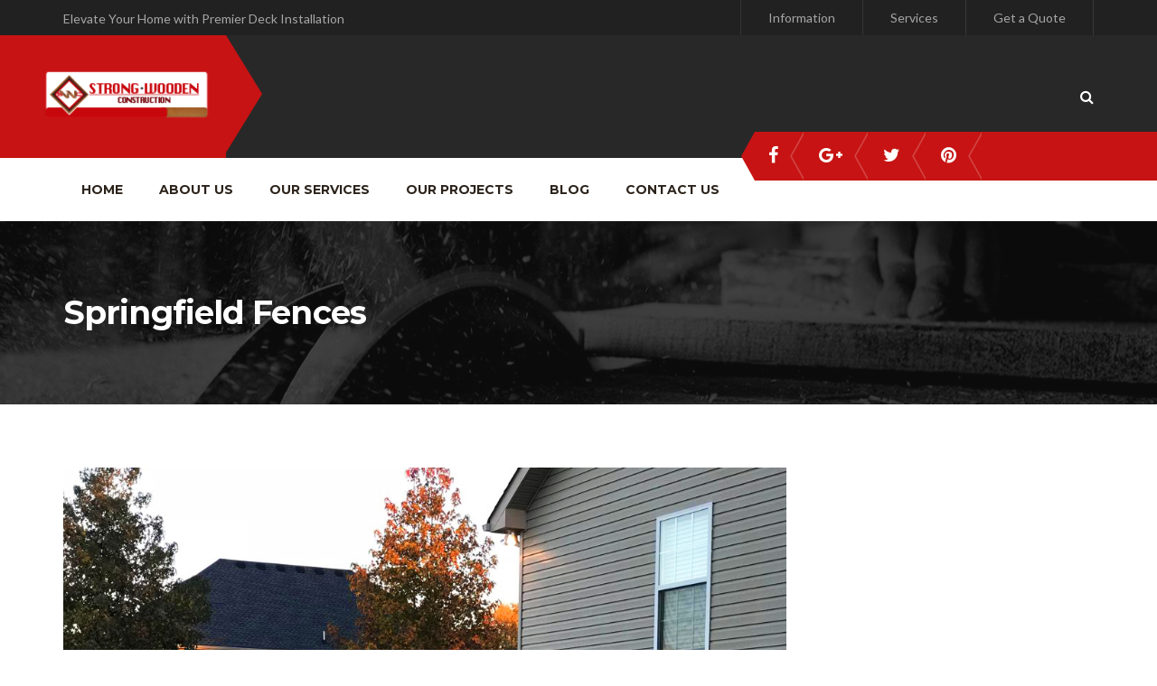

--- FILE ---
content_type: text/html; charset=UTF-8
request_url: https://strongwooden.com/project/springfield-fences/
body_size: 18298
content:
<!DOCTYPE html>
<html lang="en">
<head>
	<meta charset="UTF-8">
	<meta name="viewport" content="width=device-width, initial-scale=1">
	<link rel="profile" href="http://gmpg.org/xfn/11">
	<link rel="pingback" href="https://strongwooden.com/xmlrpc.php">
			<link rel="shortcut icon" href="https://strongwooden.com/wp-content/uploads/2023/02/favicon-04.png">
		<link rel="apple-touch-icon" href="https://strongwooden.com/wp-content/uploads/2023/02/favicon-04_apple-05.png"/>
		<title>Springfield Fences &#8211; Strong Wooden Construction</title>
<meta name='robots' content='max-image-preview:large' />
<link rel='dns-prefetch' href='//fonts.googleapis.com' />
<link href='https://fonts.gstatic.com' crossorigin rel='preconnect' />
<link rel="alternate" type="application/rss+xml" title="Strong Wooden Construction &raquo; Feed" href="https://strongwooden.com/feed/" />
<link rel="alternate" type="application/rss+xml" title="Strong Wooden Construction &raquo; Comments Feed" href="https://strongwooden.com/comments/feed/" />
<script type="text/javascript">
window._wpemojiSettings = {"baseUrl":"https:\/\/s.w.org\/images\/core\/emoji\/14.0.0\/72x72\/","ext":".png","svgUrl":"https:\/\/s.w.org\/images\/core\/emoji\/14.0.0\/svg\/","svgExt":".svg","source":{"concatemoji":"https:\/\/strongwooden.com\/wp-includes\/js\/wp-emoji-release.min.js?ver=6.1.9"}};
/*! This file is auto-generated */
!function(e,a,t){var n,r,o,i=a.createElement("canvas"),p=i.getContext&&i.getContext("2d");function s(e,t){var a=String.fromCharCode,e=(p.clearRect(0,0,i.width,i.height),p.fillText(a.apply(this,e),0,0),i.toDataURL());return p.clearRect(0,0,i.width,i.height),p.fillText(a.apply(this,t),0,0),e===i.toDataURL()}function c(e){var t=a.createElement("script");t.src=e,t.defer=t.type="text/javascript",a.getElementsByTagName("head")[0].appendChild(t)}for(o=Array("flag","emoji"),t.supports={everything:!0,everythingExceptFlag:!0},r=0;r<o.length;r++)t.supports[o[r]]=function(e){if(p&&p.fillText)switch(p.textBaseline="top",p.font="600 32px Arial",e){case"flag":return s([127987,65039,8205,9895,65039],[127987,65039,8203,9895,65039])?!1:!s([55356,56826,55356,56819],[55356,56826,8203,55356,56819])&&!s([55356,57332,56128,56423,56128,56418,56128,56421,56128,56430,56128,56423,56128,56447],[55356,57332,8203,56128,56423,8203,56128,56418,8203,56128,56421,8203,56128,56430,8203,56128,56423,8203,56128,56447]);case"emoji":return!s([129777,127995,8205,129778,127999],[129777,127995,8203,129778,127999])}return!1}(o[r]),t.supports.everything=t.supports.everything&&t.supports[o[r]],"flag"!==o[r]&&(t.supports.everythingExceptFlag=t.supports.everythingExceptFlag&&t.supports[o[r]]);t.supports.everythingExceptFlag=t.supports.everythingExceptFlag&&!t.supports.flag,t.DOMReady=!1,t.readyCallback=function(){t.DOMReady=!0},t.supports.everything||(n=function(){t.readyCallback()},a.addEventListener?(a.addEventListener("DOMContentLoaded",n,!1),e.addEventListener("load",n,!1)):(e.attachEvent("onload",n),a.attachEvent("onreadystatechange",function(){"complete"===a.readyState&&t.readyCallback()})),(e=t.source||{}).concatemoji?c(e.concatemoji):e.wpemoji&&e.twemoji&&(c(e.twemoji),c(e.wpemoji)))}(window,document,window._wpemojiSettings);
</script>
<style type="text/css">
img.wp-smiley,
img.emoji {
	display: inline !important;
	border: none !important;
	box-shadow: none !important;
	height: 1em !important;
	width: 1em !important;
	margin: 0 0.07em !important;
	vertical-align: -0.1em !important;
	background: none !important;
	padding: 0 !important;
}
</style>
	<link rel='stylesheet' id='thememove-font-pe-icon-7-stroke-css' href='https://strongwooden.com/wp-content/themes/tm-renovation/css/pe-icon-7-stroke.css?ver=6.1.9' type='text/css' media='all' />
<link rel='stylesheet' id='thememove-font-renovation-icon-css' href='https://strongwooden.com/wp-content/themes/tm-renovation/css/renovation.css?ver=6.1.9' type='text/css' media='all' />
<link rel='stylesheet' id='wp-block-library-css' href='https://strongwooden.com/wp-includes/css/dist/block-library/style.min.css?ver=6.1.9' type='text/css' media='all' />
<style id='wp-block-library-theme-inline-css' type='text/css'>
.wp-block-audio figcaption{color:#555;font-size:13px;text-align:center}.is-dark-theme .wp-block-audio figcaption{color:hsla(0,0%,100%,.65)}.wp-block-audio{margin:0 0 1em}.wp-block-code{border:1px solid #ccc;border-radius:4px;font-family:Menlo,Consolas,monaco,monospace;padding:.8em 1em}.wp-block-embed figcaption{color:#555;font-size:13px;text-align:center}.is-dark-theme .wp-block-embed figcaption{color:hsla(0,0%,100%,.65)}.wp-block-embed{margin:0 0 1em}.blocks-gallery-caption{color:#555;font-size:13px;text-align:center}.is-dark-theme .blocks-gallery-caption{color:hsla(0,0%,100%,.65)}.wp-block-image figcaption{color:#555;font-size:13px;text-align:center}.is-dark-theme .wp-block-image figcaption{color:hsla(0,0%,100%,.65)}.wp-block-image{margin:0 0 1em}.wp-block-pullquote{border-top:4px solid;border-bottom:4px solid;margin-bottom:1.75em;color:currentColor}.wp-block-pullquote__citation,.wp-block-pullquote cite,.wp-block-pullquote footer{color:currentColor;text-transform:uppercase;font-size:.8125em;font-style:normal}.wp-block-quote{border-left:.25em solid;margin:0 0 1.75em;padding-left:1em}.wp-block-quote cite,.wp-block-quote footer{color:currentColor;font-size:.8125em;position:relative;font-style:normal}.wp-block-quote.has-text-align-right{border-left:none;border-right:.25em solid;padding-left:0;padding-right:1em}.wp-block-quote.has-text-align-center{border:none;padding-left:0}.wp-block-quote.is-large,.wp-block-quote.is-style-large,.wp-block-quote.is-style-plain{border:none}.wp-block-search .wp-block-search__label{font-weight:700}.wp-block-search__button{border:1px solid #ccc;padding:.375em .625em}:where(.wp-block-group.has-background){padding:1.25em 2.375em}.wp-block-separator.has-css-opacity{opacity:.4}.wp-block-separator{border:none;border-bottom:2px solid;margin-left:auto;margin-right:auto}.wp-block-separator.has-alpha-channel-opacity{opacity:1}.wp-block-separator:not(.is-style-wide):not(.is-style-dots){width:100px}.wp-block-separator.has-background:not(.is-style-dots){border-bottom:none;height:1px}.wp-block-separator.has-background:not(.is-style-wide):not(.is-style-dots){height:2px}.wp-block-table{margin:"0 0 1em 0"}.wp-block-table thead{border-bottom:3px solid}.wp-block-table tfoot{border-top:3px solid}.wp-block-table td,.wp-block-table th{word-break:normal}.wp-block-table figcaption{color:#555;font-size:13px;text-align:center}.is-dark-theme .wp-block-table figcaption{color:hsla(0,0%,100%,.65)}.wp-block-video figcaption{color:#555;font-size:13px;text-align:center}.is-dark-theme .wp-block-video figcaption{color:hsla(0,0%,100%,.65)}.wp-block-video{margin:0 0 1em}.wp-block-template-part.has-background{padding:1.25em 2.375em;margin-top:0;margin-bottom:0}
</style>
<link rel='stylesheet' id='wc-blocks-vendors-style-css' href='https://strongwooden.com/wp-content/plugins/woocommerce/packages/woocommerce-blocks/build/wc-blocks-vendors-style.css?ver=9.1.5' type='text/css' media='all' />
<link rel='stylesheet' id='wc-blocks-style-css' href='https://strongwooden.com/wp-content/plugins/woocommerce/packages/woocommerce-blocks/build/wc-blocks-style.css?ver=9.1.5' type='text/css' media='all' />
<link rel='stylesheet' id='font-awesome-css' href='https://strongwooden.com/wp-content/plugins/contact-widgets/assets/css/font-awesome.min.css?ver=4.7.0' type='text/css' media='all' />
<link rel='stylesheet' id='classic-theme-styles-css' href='https://strongwooden.com/wp-includes/css/classic-themes.min.css?ver=1' type='text/css' media='all' />
<style id='global-styles-inline-css' type='text/css'>
body{--wp--preset--color--black: #2a2a2a;--wp--preset--color--cyan-bluish-gray: #abb8c3;--wp--preset--color--white: #ffffff;--wp--preset--color--pale-pink: #f78da7;--wp--preset--color--vivid-red: #cf2e2e;--wp--preset--color--luminous-vivid-orange: #ff6900;--wp--preset--color--luminous-vivid-amber: #fcb900;--wp--preset--color--light-green-cyan: #7bdcb5;--wp--preset--color--vivid-green-cyan: #00d084;--wp--preset--color--pale-cyan-blue: #8ed1fc;--wp--preset--color--vivid-cyan-blue: #0693e3;--wp--preset--color--vivid-purple: #9b51e0;--wp--preset--color--gray: #828282;--wp--preset--color--yellow: #fff200;--wp--preset--color--orange: #fc6600;--wp--preset--color--red: #d30000;--wp--preset--color--pink: #fc0fc0;--wp--preset--color--violet: #b200ed;--wp--preset--color--blue: #0018f9;--wp--preset--color--green: #3bb143;--wp--preset--color--brown: #7c4700;--wp--preset--gradient--vivid-cyan-blue-to-vivid-purple: linear-gradient(135deg,rgba(6,147,227,1) 0%,rgb(155,81,224) 100%);--wp--preset--gradient--light-green-cyan-to-vivid-green-cyan: linear-gradient(135deg,rgb(122,220,180) 0%,rgb(0,208,130) 100%);--wp--preset--gradient--luminous-vivid-amber-to-luminous-vivid-orange: linear-gradient(135deg,rgba(252,185,0,1) 0%,rgba(255,105,0,1) 100%);--wp--preset--gradient--luminous-vivid-orange-to-vivid-red: linear-gradient(135deg,rgba(255,105,0,1) 0%,rgb(207,46,46) 100%);--wp--preset--gradient--very-light-gray-to-cyan-bluish-gray: linear-gradient(135deg,rgb(238,238,238) 0%,rgb(169,184,195) 100%);--wp--preset--gradient--cool-to-warm-spectrum: linear-gradient(135deg,rgb(74,234,220) 0%,rgb(151,120,209) 20%,rgb(207,42,186) 40%,rgb(238,44,130) 60%,rgb(251,105,98) 80%,rgb(254,248,76) 100%);--wp--preset--gradient--blush-light-purple: linear-gradient(135deg,rgb(255,206,236) 0%,rgb(152,150,240) 100%);--wp--preset--gradient--blush-bordeaux: linear-gradient(135deg,rgb(254,205,165) 0%,rgb(254,45,45) 50%,rgb(107,0,62) 100%);--wp--preset--gradient--luminous-dusk: linear-gradient(135deg,rgb(255,203,112) 0%,rgb(199,81,192) 50%,rgb(65,88,208) 100%);--wp--preset--gradient--pale-ocean: linear-gradient(135deg,rgb(255,245,203) 0%,rgb(182,227,212) 50%,rgb(51,167,181) 100%);--wp--preset--gradient--electric-grass: linear-gradient(135deg,rgb(202,248,128) 0%,rgb(113,206,126) 100%);--wp--preset--gradient--midnight: linear-gradient(135deg,rgb(2,3,129) 0%,rgb(40,116,252) 100%);--wp--preset--duotone--dark-grayscale: url('#wp-duotone-dark-grayscale');--wp--preset--duotone--grayscale: url('#wp-duotone-grayscale');--wp--preset--duotone--purple-yellow: url('#wp-duotone-purple-yellow');--wp--preset--duotone--blue-red: url('#wp-duotone-blue-red');--wp--preset--duotone--midnight: url('#wp-duotone-midnight');--wp--preset--duotone--magenta-yellow: url('#wp-duotone-magenta-yellow');--wp--preset--duotone--purple-green: url('#wp-duotone-purple-green');--wp--preset--duotone--blue-orange: url('#wp-duotone-blue-orange');--wp--preset--font-size--small: 13px;--wp--preset--font-size--medium: 20px;--wp--preset--font-size--large: 36px;--wp--preset--font-size--x-large: 42px;--wp--preset--spacing--20: 0.44rem;--wp--preset--spacing--30: 0.67rem;--wp--preset--spacing--40: 1rem;--wp--preset--spacing--50: 1.5rem;--wp--preset--spacing--60: 2.25rem;--wp--preset--spacing--70: 3.38rem;--wp--preset--spacing--80: 5.06rem;}:where(.is-layout-flex){gap: 0.5em;}body .is-layout-flow > .alignleft{float: left;margin-inline-start: 0;margin-inline-end: 2em;}body .is-layout-flow > .alignright{float: right;margin-inline-start: 2em;margin-inline-end: 0;}body .is-layout-flow > .aligncenter{margin-left: auto !important;margin-right: auto !important;}body .is-layout-constrained > .alignleft{float: left;margin-inline-start: 0;margin-inline-end: 2em;}body .is-layout-constrained > .alignright{float: right;margin-inline-start: 2em;margin-inline-end: 0;}body .is-layout-constrained > .aligncenter{margin-left: auto !important;margin-right: auto !important;}body .is-layout-constrained > :where(:not(.alignleft):not(.alignright):not(.alignfull)){max-width: var(--wp--style--global--content-size);margin-left: auto !important;margin-right: auto !important;}body .is-layout-constrained > .alignwide{max-width: var(--wp--style--global--wide-size);}body .is-layout-flex{display: flex;}body .is-layout-flex{flex-wrap: wrap;align-items: center;}body .is-layout-flex > *{margin: 0;}:where(.wp-block-columns.is-layout-flex){gap: 2em;}.has-black-color{color: var(--wp--preset--color--black) !important;}.has-cyan-bluish-gray-color{color: var(--wp--preset--color--cyan-bluish-gray) !important;}.has-white-color{color: var(--wp--preset--color--white) !important;}.has-pale-pink-color{color: var(--wp--preset--color--pale-pink) !important;}.has-vivid-red-color{color: var(--wp--preset--color--vivid-red) !important;}.has-luminous-vivid-orange-color{color: var(--wp--preset--color--luminous-vivid-orange) !important;}.has-luminous-vivid-amber-color{color: var(--wp--preset--color--luminous-vivid-amber) !important;}.has-light-green-cyan-color{color: var(--wp--preset--color--light-green-cyan) !important;}.has-vivid-green-cyan-color{color: var(--wp--preset--color--vivid-green-cyan) !important;}.has-pale-cyan-blue-color{color: var(--wp--preset--color--pale-cyan-blue) !important;}.has-vivid-cyan-blue-color{color: var(--wp--preset--color--vivid-cyan-blue) !important;}.has-vivid-purple-color{color: var(--wp--preset--color--vivid-purple) !important;}.has-black-background-color{background-color: var(--wp--preset--color--black) !important;}.has-cyan-bluish-gray-background-color{background-color: var(--wp--preset--color--cyan-bluish-gray) !important;}.has-white-background-color{background-color: var(--wp--preset--color--white) !important;}.has-pale-pink-background-color{background-color: var(--wp--preset--color--pale-pink) !important;}.has-vivid-red-background-color{background-color: var(--wp--preset--color--vivid-red) !important;}.has-luminous-vivid-orange-background-color{background-color: var(--wp--preset--color--luminous-vivid-orange) !important;}.has-luminous-vivid-amber-background-color{background-color: var(--wp--preset--color--luminous-vivid-amber) !important;}.has-light-green-cyan-background-color{background-color: var(--wp--preset--color--light-green-cyan) !important;}.has-vivid-green-cyan-background-color{background-color: var(--wp--preset--color--vivid-green-cyan) !important;}.has-pale-cyan-blue-background-color{background-color: var(--wp--preset--color--pale-cyan-blue) !important;}.has-vivid-cyan-blue-background-color{background-color: var(--wp--preset--color--vivid-cyan-blue) !important;}.has-vivid-purple-background-color{background-color: var(--wp--preset--color--vivid-purple) !important;}.has-black-border-color{border-color: var(--wp--preset--color--black) !important;}.has-cyan-bluish-gray-border-color{border-color: var(--wp--preset--color--cyan-bluish-gray) !important;}.has-white-border-color{border-color: var(--wp--preset--color--white) !important;}.has-pale-pink-border-color{border-color: var(--wp--preset--color--pale-pink) !important;}.has-vivid-red-border-color{border-color: var(--wp--preset--color--vivid-red) !important;}.has-luminous-vivid-orange-border-color{border-color: var(--wp--preset--color--luminous-vivid-orange) !important;}.has-luminous-vivid-amber-border-color{border-color: var(--wp--preset--color--luminous-vivid-amber) !important;}.has-light-green-cyan-border-color{border-color: var(--wp--preset--color--light-green-cyan) !important;}.has-vivid-green-cyan-border-color{border-color: var(--wp--preset--color--vivid-green-cyan) !important;}.has-pale-cyan-blue-border-color{border-color: var(--wp--preset--color--pale-cyan-blue) !important;}.has-vivid-cyan-blue-border-color{border-color: var(--wp--preset--color--vivid-cyan-blue) !important;}.has-vivid-purple-border-color{border-color: var(--wp--preset--color--vivid-purple) !important;}.has-vivid-cyan-blue-to-vivid-purple-gradient-background{background: var(--wp--preset--gradient--vivid-cyan-blue-to-vivid-purple) !important;}.has-light-green-cyan-to-vivid-green-cyan-gradient-background{background: var(--wp--preset--gradient--light-green-cyan-to-vivid-green-cyan) !important;}.has-luminous-vivid-amber-to-luminous-vivid-orange-gradient-background{background: var(--wp--preset--gradient--luminous-vivid-amber-to-luminous-vivid-orange) !important;}.has-luminous-vivid-orange-to-vivid-red-gradient-background{background: var(--wp--preset--gradient--luminous-vivid-orange-to-vivid-red) !important;}.has-very-light-gray-to-cyan-bluish-gray-gradient-background{background: var(--wp--preset--gradient--very-light-gray-to-cyan-bluish-gray) !important;}.has-cool-to-warm-spectrum-gradient-background{background: var(--wp--preset--gradient--cool-to-warm-spectrum) !important;}.has-blush-light-purple-gradient-background{background: var(--wp--preset--gradient--blush-light-purple) !important;}.has-blush-bordeaux-gradient-background{background: var(--wp--preset--gradient--blush-bordeaux) !important;}.has-luminous-dusk-gradient-background{background: var(--wp--preset--gradient--luminous-dusk) !important;}.has-pale-ocean-gradient-background{background: var(--wp--preset--gradient--pale-ocean) !important;}.has-electric-grass-gradient-background{background: var(--wp--preset--gradient--electric-grass) !important;}.has-midnight-gradient-background{background: var(--wp--preset--gradient--midnight) !important;}.has-small-font-size{font-size: var(--wp--preset--font-size--small) !important;}.has-medium-font-size{font-size: var(--wp--preset--font-size--medium) !important;}.has-large-font-size{font-size: var(--wp--preset--font-size--large) !important;}.has-x-large-font-size{font-size: var(--wp--preset--font-size--x-large) !important;}
.wp-block-navigation a:where(:not(.wp-element-button)){color: inherit;}
:where(.wp-block-columns.is-layout-flex){gap: 2em;}
.wp-block-pullquote{font-size: 1.5em;line-height: 1.6;}
</style>
<link rel='stylesheet' id='contact-form-7-css' href='https://strongwooden.com/wp-content/plugins/contact-form-7/includes/css/styles.css?ver=5.7.4' type='text/css' media='all' />
<link rel='stylesheet' id='esg-plugin-settings-css' href='https://strongwooden.com/wp-content/plugins/essential-grid/public/assets/css/settings.css?ver=3.0.15' type='text/css' media='all' />
<link rel='stylesheet' id='tp-fontello-css' href='https://strongwooden.com/wp-content/plugins/essential-grid/public/assets/font/fontello/css/fontello.css?ver=3.0.15' type='text/css' media='all' />
<link rel='stylesheet' id='projects-styles-css' href='https://strongwooden.com/wp-content/plugins/projects-by-woothemes/assets/css/woo-projects.css?ver=1.5.0' type='text/css' media='all' />
<link rel='stylesheet' id='projects-handheld-css' href='https://strongwooden.com/wp-content/plugins/projects-by-woothemes/assets/css/woo-projects-handheld.css?ver=1.5.0' type='text/css' media='all' />
<link rel='stylesheet' id='dashicons-css' href='https://strongwooden.com/wp-includes/css/dashicons.min.css?ver=6.1.9' type='text/css' media='all' />
<link rel='stylesheet' id='woocommerce-layout-css' href='https://strongwooden.com/wp-content/plugins/woocommerce/assets/css/woocommerce-layout.css?ver=7.3.0' type='text/css' media='all' />
<link rel='stylesheet' id='woocommerce-smallscreen-css' href='https://strongwooden.com/wp-content/plugins/woocommerce/assets/css/woocommerce-smallscreen.css?ver=7.3.0' type='text/css' media='only screen and (max-width: 768px)' />
<link rel='stylesheet' id='woocommerce-general-css' href='https://strongwooden.com/wp-content/plugins/woocommerce/assets/css/woocommerce.css?ver=7.3.0' type='text/css' media='all' />
<style id='woocommerce-inline-inline-css' type='text/css'>
.woocommerce form .form-row .required { visibility: visible; }
</style>
<link rel='stylesheet' id='grw-public-main-css-css' href='https://strongwooden.com/wp-content/plugins/widget-google-reviews/assets/css/public-main.css?ver=4.0' type='text/css' media='all' />
<link rel='stylesheet' id='perfect-scrollbar-css' href='https://strongwooden.com/wp-content/plugins/woo-smart-wishlist/assets/libs/perfect-scrollbar/css/perfect-scrollbar.min.css?ver=6.1.9' type='text/css' media='all' />
<link rel='stylesheet' id='perfect-scrollbar-wpc-css' href='https://strongwooden.com/wp-content/plugins/woo-smart-wishlist/assets/libs/perfect-scrollbar/css/custom-theme.css?ver=6.1.9' type='text/css' media='all' />
<link rel='stylesheet' id='woosw-icons-css' href='https://strongwooden.com/wp-content/plugins/woo-smart-wishlist/assets/css/icons.css?ver=4.7.9' type='text/css' media='all' />
<link rel='stylesheet' id='woosw-frontend-css' href='https://strongwooden.com/wp-content/plugins/woo-smart-wishlist/assets/css/frontend.css?ver=4.7.9' type='text/css' media='all' />
<style id='woosw-frontend-inline-css' type='text/css'>
.woosw-popup .woosw-popup-inner .woosw-popup-content .woosw-popup-content-bot .woosw-notice { background-color: #c71313; } .woosw-popup .woosw-popup-inner .woosw-popup-content .woosw-popup-content-bot .woosw-popup-content-bot-inner a:hover { color: #c71313; border-color: #c71313; } 
</style>
<link rel='stylesheet' id='renovation-child-style-css' href='https://strongwooden.com/wp-content/themes/tm-renovation-child/style.css?ver=6.1.9' type='text/css' media='all' />
<link rel='stylesheet' id='tm-renovation-style-css' href='https://strongwooden.com/wp-content/themes/tm-renovation/style.css?ver=6.1.9' type='text/css' media='all' />
<link rel='stylesheet' id='tm-renovation-main-css' href='https://strongwooden.com/wp-content/themes/tm-renovation/css/main.css?ver=6.1.9' type='text/css' media='all' />
<style id='tm-renovation-main-inline-css' type='text/css'>
.we-are:before {
	background:url(#);
}

.wpforms-form input[type=submit], 
.wpforms-form button[type=submit] {
    background-color: #a30f0f !important; /* Yellow background */
		    border-color: #a30f0f !important;
		color: #ffffff !important;
		font-size: 1.2em !important;
}

.wpforms-form input[type=submit]:hover, 
.wpforms-form input[type=submit]:active, 
.wpforms-form button[type=submit]:hover, 
.wpforms-form button[type=submit]:active, 
.wpforms-form .wpforms-page-button:hover, 
.wpforms-form .wpforms-page-button:active {
    background-color: #ffffff !important;
    border: 1px solid #af0000 !important;
		Color: #a30f0f !important;
}

.wpforms-form input[type=text]{
		height: 46px !important;
}

.wpforms-form input[type=email]{
		height: 46px !important;
}

.mobile-menu-btn {
		background-color: #fff;
}
</style>
<link rel='stylesheet' id='font-pe-icon-7-stroke-css' href='https://strongwooden.com/wp-content/themes/tm-renovation/css/pe-icon-7-stroke.css?ver=6.1.9' type='text/css' media='all' />
<link rel='stylesheet' id='tm-renovation-icon-css' href='https://strongwooden.com/wp-content/themes/tm-renovation/css/renovation.css?ver=6.1.9' type='text/css' media='all' />
<link rel='stylesheet' id='jquery-qtip-css' href='https://strongwooden.com/wp-content/plugins/cost-calculator/style/jquery.qtip.css?ver=6.1.9' type='text/css' media='all' />
<link rel='stylesheet' id='cc-template-css' href='https://strongwooden.com/wp-content/plugins/cost-calculator/fonts/template/style.css?ver=6.1.9' type='text/css' media='all' />
<link rel='stylesheet' id='cc-google-font-raleway-css' href='//fonts.googleapis.com/css?family=Raleway%3A400&#038;subset=latin-ext&#038;ver=6.1.9' type='text/css' media='all' />
<link rel='stylesheet' id='cc-google-font-lato-css' href='//fonts.googleapis.com/css?family=Lato%3A300%2C400&#038;subset=latin-ext&#038;ver=6.1.9' type='text/css' media='all' />
<link rel='stylesheet' id='cost_calculator_style-css' href='https://strongwooden.com/wp-content/plugins/cost-calculator/style/style.css?ver=6.1.9' type='text/css' media='all' />
<link rel='stylesheet' id='cost_calculator_style_responsive-css' href='https://strongwooden.com/wp-content/plugins/cost-calculator/style/responsive.css?ver=6.1.9' type='text/css' media='all' />
<script type='text/javascript' src='https://strongwooden.com/wp-includes/js/jquery/jquery.min.js?ver=3.6.1' id='jquery-core-js'></script>
<script type='text/javascript' src='https://strongwooden.com/wp-includes/js/jquery/jquery-migrate.min.js?ver=3.3.2' id='jquery-migrate-js'></script>
<script type='text/javascript' src='https://strongwooden.com/wp-content/plugins/woocommerce/assets/js/jquery-blockui/jquery.blockUI.min.js?ver=2.7.0-wc.7.3.0' id='jquery-blockui-js'></script>
<script type='text/javascript' id='wc-add-to-cart-js-extra'>
/* <![CDATA[ */
var wc_add_to_cart_params = {"ajax_url":"\/wp-admin\/admin-ajax.php","wc_ajax_url":"\/?wc-ajax=%%endpoint%%","i18n_view_cart":"View cart","cart_url":"https:\/\/strongwooden.com\/shop\/cart\/","is_cart":"","cart_redirect_after_add":"no"};
/* ]]> */
</script>
<script type='text/javascript' src='https://strongwooden.com/wp-content/plugins/woocommerce/assets/js/frontend/add-to-cart.min.js?ver=7.3.0' id='wc-add-to-cart-js'></script>
<script type='text/javascript' src='https://strongwooden.com/wp-content/plugins/js_composer/assets/js/vendors/woocommerce-add-to-cart.js?ver=6.9.0' id='vc_woocommerce-add-to-cart-js-js'></script>
<script type='text/javascript' defer="defer" src='https://strongwooden.com/wp-content/plugins/widget-google-reviews/assets/js/public-main.js?ver=4.0' id='grw-public-main-js-js'></script>
<script type='text/javascript' src='https://strongwooden.com/wp-content/themes/tm-renovation/js/jquery.magnific-popup.min.js?ver=6.1.9' id='magnific-js'></script>
<link rel="https://api.w.org/" href="https://strongwooden.com/wp-json/" /><link rel="EditURI" type="application/rsd+xml" title="RSD" href="https://strongwooden.com/xmlrpc.php?rsd" />
<link rel="wlwmanifest" type="application/wlwmanifest+xml" href="https://strongwooden.com/wp-includes/wlwmanifest.xml" />
<meta name="generator" content="WordPress 6.1.9" />
<meta name="generator" content="WooCommerce 7.3.0" />
<link rel="canonical" href="https://strongwooden.com/project/springfield-fences/" />
<link rel='shortlink' href='https://strongwooden.com/?p=268' />
<link rel="alternate" type="application/json+oembed" href="https://strongwooden.com/wp-json/oembed/1.0/embed?url=https%3A%2F%2Fstrongwooden.com%2Fproject%2Fspringfield-fences%2F" />
<link rel="alternate" type="text/xml+oembed" href="https://strongwooden.com/wp-json/oembed/1.0/embed?url=https%3A%2F%2Fstrongwooden.com%2Fproject%2Fspringfield-fences%2F&#038;format=xml" />
<!-- Meta Pixel Code -->
<script>
!function(f,b,e,v,n,t,s)
{if(f.fbq)return;n=f.fbq=function(){n.callMethod?
n.callMethod.apply(n,arguments):n.queue.push(arguments)};
if(!f._fbq)f._fbq=n;n.push=n;n.loaded=!0;n.version='2.0';
n.queue=[];t=b.createElement(e);t.async=!0;
t.src=v;s=b.getElementsByTagName(e)[0];
s.parentNode.insertBefore(t,s)}(window, document,'script',
'https://connect.facebook.net/en_US/fbevents.js');
fbq('init', '903258237990841');
fbq('track', 'PageView');
</script>
<noscript><img height="1" width="1" style="display:none"
src="https://www.facebook.com/tr?id=903258237990841&ev=PageView&noscript=1"
/></noscript>
<!-- End Meta Pixel Code -->

<meta name="p:domain_verify" content="840be788bb950160ed0667e75907b1af"/>

<!-- Google tag (gtag.js) -->
<script async src="https://www.googletagmanager.com/gtag/js?id=AW-339441924">
</script>
<script>
  window.dataLayer = window.dataLayer || [];
  function gtag(){dataLayer.push(arguments);}
  gtag('js', new Date());

  gtag('config', 'AW-339441924');
</script><style id="tm-renovation-inline-live-css" type="text/css"></style><style id="tm-renovation-inline-css" type="text/css"></style>	<noscript><style>.woocommerce-product-gallery{ opacity: 1 !important; }</style></noscript>
	<meta name="generator" content="Powered by WPBakery Page Builder - drag and drop page builder for WordPress."/>
<meta name="generator" content="Powered by Slider Revolution 6.5.22 - responsive, Mobile-Friendly Slider Plugin for WordPress with comfortable drag and drop interface." />
<script>function setREVStartSize(e){
			//window.requestAnimationFrame(function() {
				window.RSIW = window.RSIW===undefined ? window.innerWidth : window.RSIW;
				window.RSIH = window.RSIH===undefined ? window.innerHeight : window.RSIH;
				try {
					var pw = document.getElementById(e.c).parentNode.offsetWidth,
						newh;
					pw = pw===0 || isNaN(pw) || (e.l=="fullwidth" || e.layout=="fullwidth") ? window.RSIW : pw;
					e.tabw = e.tabw===undefined ? 0 : parseInt(e.tabw);
					e.thumbw = e.thumbw===undefined ? 0 : parseInt(e.thumbw);
					e.tabh = e.tabh===undefined ? 0 : parseInt(e.tabh);
					e.thumbh = e.thumbh===undefined ? 0 : parseInt(e.thumbh);
					e.tabhide = e.tabhide===undefined ? 0 : parseInt(e.tabhide);
					e.thumbhide = e.thumbhide===undefined ? 0 : parseInt(e.thumbhide);
					e.mh = e.mh===undefined || e.mh=="" || e.mh==="auto" ? 0 : parseInt(e.mh,0);
					if(e.layout==="fullscreen" || e.l==="fullscreen")
						newh = Math.max(e.mh,window.RSIH);
					else{
						e.gw = Array.isArray(e.gw) ? e.gw : [e.gw];
						for (var i in e.rl) if (e.gw[i]===undefined || e.gw[i]===0) e.gw[i] = e.gw[i-1];
						e.gh = e.el===undefined || e.el==="" || (Array.isArray(e.el) && e.el.length==0)? e.gh : e.el;
						e.gh = Array.isArray(e.gh) ? e.gh : [e.gh];
						for (var i in e.rl) if (e.gh[i]===undefined || e.gh[i]===0) e.gh[i] = e.gh[i-1];
											
						var nl = new Array(e.rl.length),
							ix = 0,
							sl;
						e.tabw = e.tabhide>=pw ? 0 : e.tabw;
						e.thumbw = e.thumbhide>=pw ? 0 : e.thumbw;
						e.tabh = e.tabhide>=pw ? 0 : e.tabh;
						e.thumbh = e.thumbhide>=pw ? 0 : e.thumbh;
						for (var i in e.rl) nl[i] = e.rl[i]<window.RSIW ? 0 : e.rl[i];
						sl = nl[0];
						for (var i in nl) if (sl>nl[i] && nl[i]>0) { sl = nl[i]; ix=i;}
						var m = pw>(e.gw[ix]+e.tabw+e.thumbw) ? 1 : (pw-(e.tabw+e.thumbw)) / (e.gw[ix]);
						newh =  (e.gh[ix] * m) + (e.tabh + e.thumbh);
					}
					var el = document.getElementById(e.c);
					if (el!==null && el) el.style.height = newh+"px";
					el = document.getElementById(e.c+"_wrapper");
					if (el!==null && el) {
						el.style.height = newh+"px";
						el.style.display = "block";
					}
				} catch(e){
					console.log("Failure at Presize of Slider:" + e)
				}
			//});
		  };</script>
<style id="kirki-inline-styles">@media ( min-width: 62rem ){.site-branding{padding-top:0px;padding-bottom:0px;padding-left:10px;padding-right:30px;}}body.boxed{background-color:#eee;}.eg-renovation-member-wrapper .esg-entry-content p,body, input, select, textarea{font-family:Lato;font-size:15px;font-weight:400;letter-spacing:0em;line-height:1.5;}body{color:#777;}h1,h2,h3,h4,h5,h6,.heading-font,.vc_tta-tabs.vc_tta-style-renovation.vc_tta-style-renovation .vc_tta-tab > a,.woocommerce.single .product .woocommerce-tabs ul.tabs li,.btQuoteBooking .btQuoteTotalText,.btQuoteBooking .btQuoteTotalCalc,.btQuoteBooking .btQuoteTotalCurrency{font-family:Montserrat;font-weight:700;letter-spacing:0em;line-height:1.2;}.renovation .esg-filterbutton{font-family:Montserrat;font-weight:700;letter-spacing:0em;line-height:1.2;}h1,h2,h3,h4,h5,h6,.vc_tta-tabs.vc_tta-style-renovation.vc_tta-style-renovation .vc_tta-tab > a,.woocommerce.single .product .woocommerce-tabs ul.tabs li,.btQuoteBooking .btQuoteTotalText,.btQuoteBooking .btQuoteTotalCalc,.btQuoteBooking .btQuoteTotalCurrency{color:#1d2634;}h1{font-size:28px;}h2{font-size:24px;}h3{font-size:18px;}h4{font-size:16px;}h5{font-size:14px;}h6{font-size:12px;}a,a:visited{color:#111111;}a:hover{color:#dd3333;}.site-maintenance .social-menu .menu li a:hover:before,.error404 .not-found h2,.hot-line .wpb_text_column:last-child h2,.we-are-layout2 .wpb_column:last-child .thememove-btn,.widget_product_search form.woocommerce-product-search:after,.archive.projects .project .read-more-link,.tm-project-details table .meta-title,.single-project .project-meta .meta-title,.comments-area .comment .metadata .comment-reply-link,.thememove-blog.meta-white-bg .post .entry-meta i,.post .read-more > a,.sidebar ul li a:before, .wpb_widgetised_column ul li a:before,.sidebar ul li.cat-item a:before,.sidebar .widget_rss .rsswidget:hover,.wpb_widgetised_column .widget_rss .rsswidget:hover,.wpb_widgetised_column ul li.cat-item a:before,.sidebar .widget_search span:before,.wpb_widgetised_column .widget_search span:before,.eg-renovation-member-wrapper .social li a:hover,.tm-counter.style-02 .number,.vc_tta-accordion .vc_tta-icon,.wrench-list.dark-bg a:hover,.wrench-list li:before,.header03 #site-navigation .menu > ul > li.menu-item-has-children:after,.header03 #site-navigation .menu > li.menu-item-has-children:after,.header03 .contact-info i,.header01 .extra-info i,.thememove-blog .post:hover .entry-title a,.btQuoteBooking .btQuoteTotalText:before{color:#c71313;}.vc_tta-tabs.vc_tta-style-renovation.vc_tta-style-renovation .vc_tta-tab:hover > a,.vc_tta-tabs.vc_tta-style-renovation.vc_tta-style-renovation .vc_tta-tab.vc_active > a{color:#c71313!important;}.left-menu .menu-item:hover a,.introducing-our-team .vc_custom_heading,.our-services.list-layout > .wpb_column:first-child > .wpb_wrapper .thememove-icon i,.our-services.list-layout > .wpb_column:first-child > .vc_column-inner > .wpb_wrapper .thememove-icon i,.header02 .extra-info i,.pagination.posts-pagination .page-numbers.next,.pagination.loop-pagination .page-numbers.next,.pagination.posts-pagination .page-numbers.prev,.pagination.loop-pagination .page-numbers.prev,.post .post-share-buttons span,.single-project .post-share-buttons span,.post .entry-meta,.sidebar .widget_tag_cloud .tagcloud a:hover,.wpb_widgetised_column .widget_tag_cloud .tagcloud a:hover,.call-us .thememove-icon i,.price-table .vc_custom_heading,.our-services.style3 .vc_inner:hover .thememove-icon i,.our-services.style2 .thememove-icon i,.be-a-piece-of-us .thememove-btn,.be-a-piece-of-us .thememove-icon i,.thememove-testimonials .testimonials-list .owl-dot.active,.thememove-testimonials .testimonials-list .owl-dot:hover,.our-services .thememove-btn:hover,.we-are ul li:before,.our-features > div > .wpb_wrapper:after,.our-features > div > .vc_column-inner > .wpb_wrapper:after,.site-footer .widget-title:before,.site-footer .widget-title:after,.header03 .site-branding,.header03 .site-branding:before,.header01 .site-branding,.header01 .site-branding:before,.scrollup,.tm-pricing.style-1 .tm-pricing-button:hover,.tm-pricing.style-1 .featured-badge,.tm-counter.style-01 .heading:before,.tm-counter.style-02 .heading:before,table th,.our-features-layout3:hover > .wpb_column:before,.our-services.style4 .thememove-icon i,.our-services.style4 > .wpb_column > .vc_column-inner > .wpb_wrapper:after,.vc_tta-tabs.vc_tta-style-renovation.vc_tta-style-renovation .vc_tta-tab > a:after, .vc_tta-tabs.vc_tta-style-renovation.vc_tta-style-renovation .vc_tta-panel-title > a:after,.btQuoteBooking .ui-slider .ui-slider-handle:after,.btQuoteBooking .ui-slider-horizontal .ui-slider-range-min,.btQuoteBooking .btQuoteSwitch.on{background-color:#c71313;}.vc_tta-accordion .vc_tta-panel.vc_active .vc_tta-panel-heading,.esg-pagination.pagination-rect .esg-pagination-button:hover,.esg-pagination.pagination-rect .esg-pagination-button.selected,.eg-renovation-shop-wrapper .eg-renovation-shop-element-32,.eg-renovation-project-wrapper .eg-renovation-project-element-17,.eg-renovation-project-new-wrapper .eg-renovation-project-new-element-17,.renovation .esg-navigationbutton,.renovation .esg-filterbutton{background-color:#c71313!important;}.left-menu .menu-item:hover a,.sidebar .widget_tag_cloud .tagcloud a:hover,.wpb_widgetised_column .widget_tag_cloud .tagcloud a:hover,.be-a-piece-of-us .thememove-btn,.thememove-testimonials blockquote,.our-features > div > .wpb_wrapper,.our-features > div > .vc_column-inner > .wpb_wrapper,.search-box input[type="search"], .mini-cart .widget_shopping_cart_content,#site-navigation .menu li:hover > .sub-menu, #site-navigation .menu li:hover > .children,input:focus, textarea:focus, blockquote,.btQuoteBooking .btContactFieldMandatory input:focus, .btQuoteBooking .btContactFieldMandatory textarea:focus{border-color:#c71313;}.vc_tta-accordion .vc_tta-panel.vc_active .vc_tta-panel-body,.vc_tta-accordion .vc_tta-panel.vc_active .vc_tta-panel-heading,.eg-renovation-client-wrapper:hover{border-color:#c71313!important;}.our-services.list-layout > .wpb_column:first-child > .wpb_wrapper .thememove-icon:after,.our-services.list-layout > .wpb_column:first-child > .vc_column-inner > .wpb_wrapper .thememove-icon:after,.pagination.posts-pagination .page-numbers.next:after,.pagination.loop-pagination .page-numbers.next:after,.pagination.posts-pagination .page-numbers.prev:after,.pagination.loop-pagination .page-numbers.prev:after,.post .post-share-buttons span:after,.single-project .post-share-buttons span:after,.post .entry-meta:after,.call-us .thememove-icon:after,.our-services.style3 .vc_inner:hover .thememove-icon:after,.our-services.style2 .thememove-icon:after,.be-a-piece-of-us .thememove-icon:after,.eg-renovation-shop-wrapper .eg-renovation-shop-element-32:after,.eg-renovation-project-wrapper .eg-renovation-project-element-17:after,.eg-renovation-project-new-wrapper .eg-renovation-project-new-element-17:after,.renovation .esg-navigationbutton:after,.renovation .esg-filters .esg-filterbutton.selected:before,.renovation .esg-filters .esg-filterbutton:hover:before,.renovation .esg-filters .esg-filterbutton:after,.our-services .wpb_column:hover .btn span:after,.header03 .site-branding:after,.header02 .extra-info i:after,.header01 .site-branding:after,.our-features-layout3:hover > .wpb_column:after,.our-services.style4 .thememove-icon:after{border-left-color:#c71313;}.our-services.list-layout > .wpb_column:first-child > .wpb_wrapper .thememove-icon:before,.our-services.list-layout > .wpb_column:first-child > .vc_column-inner > .wpb_wrapper .thememove-icon:before,.pagination.posts-pagination .page-numbers.next:before,.pagination.loop-pagination .page-numbers.next:before,.pagination.posts-pagination .page-numbers.prev:before,.pagination.loop-pagination .page-numbers.prev:before,.call-us .thememove-icon:before,.our-services.style3 .vc_inner:hover .thememove-icon:before,.our-services.style2 .thememove-icon:before,.be-a-piece-of-us .thememove-icon:before,.eg-renovation-shop-wrapper .eg-renovation-shop-element-32:before,.eg-renovation-project-wrapper .eg-renovation-project-element-17:before,.eg-renovation-project-new-wrapper .eg-renovation-project-new-element-17:before,.renovation .esg-navigationbutton:before,.our-services .wpb_column:hover .btn span:before,.our-features > div > .wpb_wrapper:before,.our-features > div > .vc_column-inner > .wpb_wrapper:before,.header02 .extra-info i + div:before,.our-services.style4 .thememove-icon:before{border-right-color:#c71313;}.header01 #site-navigation .menu > ul > li:hover,.header01 #site-navigation .menu > ul > li.current_page_item,.header01 #site-navigation .menu > li.current-menu-item,.header01 #site-navigation .menu > li:hover,.header01 #site-navigation .menu > ul > li > a:after,.header01 #site-navigation .menu > li > a:after{border-bottom-color:#c71313;}.left-menu .menu-item:hover + li > a,.tm-pricing.style-1 .inner,.introducing-our-team .vc_custom_heading:before{border-top-color:#c71313;}.hot-line.style2 .wpb_text_column:last-child h4,.eg-renovation-member-wrapper .esg-entry-content strong,.eg-renovation-member-2-wrapper .esg-entry-content strong,.left-menu .menu-item:hover a:after,.left-menu .menu-item:hover a,.sidebar .widget_tag_cloud .tagcloud a,.wpb_widgetised_column .widget_tag_cloud .tagcloud a,.sidebar .widget_rss .rsswidget,.wpb_widgetised_column .widget_rss .rsswidget,.sidebar .widget_recent_comments .comment-author-link a,.wpb_widgetised_column .widget_recent_comments .comment-author-link a,.archive.projects .project h3,.comments-area .comment .metadata .fn,.post .entry-meta i,.post .entry-meta a:hover,.post .entry-meta,.post-share-buttons span,.vc_tta-accordion .vc_tta-panel.vc_active .vc_tta-controls-icon,.vc_tta-accordion .vc_tta-panel.vc_active .vc_tta-icon,.vc_tta-accordion .vc_tta-panel.vc_active .vc_tta-title-text,.vc_tta-accordion .vc_tta-panel-title .vc_tta-title-text,.vc_tta-accordion .vc_tta-panel-body table th,.our-services .thememove-btn,.our-services .thememove-btn:hover,.our-services .wpb_column:hover .btn i,.we-are-layout4 .thememove-btn:hover,.wrench-list.alt li:before{color:#2c231b;}.our-services.style3 .vc_inner:hover .thememove-icon i,.renovation .esg-filterbutton,.vc_tta-tabs.vc_tta-style-renovation.vc_tta-style-renovation .vc_tta-tab > a{color:#2c231b!important;}.site-maintenance:before,.renovation#dark-filter .esg-filters .esg-filter-wrapper:before, .renovation#dark-filter .esg-filters .esg-filter-wrapper:after,.our-services.list-layout .wpb_column:first-child > .wpb_wrapper .wpb_text_column:before,.our-services.list-layout .wpb_column:first-child > .vc_column-inner > .wpb_wrapper .wpb_text_column:before,.hot-line > .wpb_wrapper:before,.hot-line > .vc_column-inner > .wpb_wrapper:before,.we-are-layout2 .wpb_column:last-child .thememove-btn,.single-project .gallery a:before,.pagination.posts-pagination .page-numbers.current,.pagination.loop-pagination .page-numbers.current,.pagination.posts-pagination .page-numbers:hover,.pagination.loop-pagination .page-numbers:hover,.about-us-page-title:before,.our-services.style3 .wpb_column .thememove-icon i,.our-services .thememove-btn i,.quick-quote .wpb_column:nth-child(2) > .wpb_wrapper:before,.quick-quote .wpb_column:nth-child(2) > .vc_column-inner > .wpb_wrapper:before,.quick-quote .wpb_column:nth-child(2):after,.header02 .mini-cart,.header02 .search-box,.our-features-layout3:hover > .wpb_column,.our-services.style4 > .wpb_column > .vc_column-inner > .wpb_wrapper:before,.btQuoteBooking .btQuoteSliderValue{background-color:#2c231b;}.renovation .esg-pagination .esg-pagination-button.selected,.renovation .esg-pagination .esg-pagination-button:hover,.renovation .esg-navigationbutton:hover{background-color:#2c231b!important;}.we-are-layout2 .wpb_column:last-child .thememove-btn,.header02 .mini-cart .widget_shopping_cart_content,.header02 .search-box input[type="search"]{border-color:#2c231b;}.btQuoteBooking .btQuoteSliderValue:after{border-top-color:#2c231b;}.pagination.posts-pagination .page-numbers.current:before,.pagination.loop-pagination .page-numbers.current:before,.pagination.posts-pagination .page-numbers:hover:before,.pagination.loop-pagination .page-numbers:hover:before,.our-services.style3 .wpb_column .thememove-icon:before,.our-services .thememove-btn span:before,.renovation .esg-navigationbutton:hover:before,.header02 .mini-cart:before,.header02 .search-box:before{border-right-color:#2c231b;}.renovation .esg-pagination .esg-pagination-button.selected:before,.renovation .esg-pagination .esg-pagination-button:hover:before{border-right-color:#2c231b!important;}.pagination.posts-pagination .page-numbers.current:after,.pagination.loop-pagination .page-numbers.current:after,.pagination.posts-pagination .page-numbers:hover:after,.pagination.loop-pagination .page-numbers:hover:after,.our-services.style3 .wpb_column .thememove-icon:after,.our-services .thememove-btn span:after,.renovation .esg-navigationbutton:hover:after,.header02 .mini-cart:after,.header02 .search-box:after{border-left-color:#2c231b;}.renovation .esg-pagination .esg-pagination-button.selected:after,.renovation .esg-pagination .esg-pagination-button:hover:after{border-left-color:#2c231b!important;}.main-navigation{background-color:rgba(255,255,255,1);}#site-navigation .menu > ul > li > a, #site-navigation .menu > li > a{font-family:Montserrat;font-size:14px;font-weight:700;letter-spacing:0em;line-height:1.2;color:#2c231b;}.header01 #site-navigation .menu > ul > li > a, .header01 #site-navigation .menu > li > a,.header02 #site-navigation .menu > ul > li > a, .header02 #site-navigation .menu > li > a,.header03 #site-navigation .menu > ul > li, .header03 #site-navigation .menu > li{padding-top:27px;padding-bottom:23px;padding-left:20px;padding-right:20px;}#site-navigation .menu > ul > li:hover > a,#site-navigation .menu > ul > li.current_page_item > a,#site-navigation .menu > li.current-menu-item > a,#site-navigation .menu > li:hover > a{color:#c71313;}#site-navigation .menu > ul > li,#site-navigation .menu > li{background-color:rgba(255,255,255,1);}#site-navigation .menu > ul > li.current-menu-item,#site-navigation .menu > li.current-menu-item,#site-navigation .menu > ul > li:hover,#site-navigation .menu > li:hover{background-color:#fff;}#site-navigation .sub-menu,#site-navigation .children{font-family:Lato;font-size:14px;font-weight:400;letter-spacing:0em;line-height:1;}#site-navigation .sub-menu li > a, #site-navigation .children li > a{padding-top:15px;padding-bottom:17px;padding-left:20px;padding-right:20px;}#site-navigation .sub-menu li a, #site-navigation .children li a{color:#2c231b;}#site-navigation .sub-menu li:hover > a, #site-navigation .children li:hover > a{color:#ffffff;}#site-navigation .sub-menu li, #site-navigation .children li{background-color:#fff;}#site-navigation .sub-menu li:hover, #site-navigation .children li:hover{background-color:#c71313;}#open-left{color:#ffffff;}.woocommerce a.button.alt,.woocommerce button.button.alt,.woocommerce input.button.alt,.woocommerce #respond input#submit.alt,.woocommerce a.button,.woocommerce button.button,.woocommerce input.button,.woocommerce #respond input#submit,a.button, button, input[type="button"],input[type="reset"], input[type="submit"],.btn, .thememove-btn,.btQuoteBooking .btContactNext,.btQuoteBooking .btContactSubmit{font-family:Montserrat;font-size:13px;font-weight:700;letter-spacing:0em;line-height:1.2;}button, input[type="button"],input[type="reset"], input[type="submit"],.btn, .thememove-btn, .btQuoteBooking .btContactNext,.btQuoteBooking .btContactSubmit{padding-top:10px;padding-bottom:10px;padding-left:15px;padding-right:15px;}button, input[type="button"],input[type="reset"], input[type="submit"],.btn, .thememove-btn,.btQuoteBooking .btContactNext,.btQuoteBooking .btContactSubmit{margin-top:0px;margin-bottom:0px;margin-left:0px;margin-right:0px;border-width:2px;}a.button, button, input[type="button"],input[type="reset"], input[type="submit"],.btn, .thememove-btn,.btQuoteBooking .btContactNext,.btQuoteBooking .btContactSubmit{border-style:solid;background-color:#c71313;border-color:#a30f0f;}button, input[type="button"],input[type="reset"], input[type="submit"],a.btn, a.thememove-btn,.btQuoteBooking .btContactNext,.btQuoteBooking .btContactSubmit{color:#ffffff;}.tp-caption.Renovation-Button > a{color:#ffffff!important;}button:hover, input[type="button"]:hover,input[type="reset"]:hover, input[type="submit"]:hover,a.btn:hover, a.thememove-btn:hover,.btQuoteBooking .btContactNext:hover,.btQuoteBooking .btContactSubmit:hover{color:#a30f0f;}.tp-caption.Renovation-Button:hover > a, .tp-caption.Renovation-Button > a:hover{color:#a30f0f!important;}.tp-caption.Renovation-Button{background-color:#c71313!important;}a.button:hover, button:hover, input[type="button"]:hover,input[type="reset"]:hover, input[type="submit"]:hover,.btn:hover, .thememove-btn:hover,.btQuoteBooking .btContactNext:hover,.btQuoteBooking .btContactSubmit:hover{background-color:#ffffff;border-color:#c71313;}.tp-caption.Renovation-Button:hover{background-color:#ffffff!important;}.site-top, .header01 .top-right-menu .sub-menu li{background-color:#212121;}.site-top a{font-size:14px;}.site-top a, .header03 .site-top{color:rgba(255,255,255,.6);}.site-top a:hover{color:rgba(255,255,255,1);}.header01 .site-top{padding-top:0px;padding-bottom:0px;padding-left:0px;padding-right:0px;}.site-top{margin-top:0px;margin-bottom:0px;margin-left:0px;margin-right:0px;border-width:0px;border-style:solid;border-color:#222;}.site-header{font-size:15px;letter-spacing:0em;line-height:1.5;background-color:#292828;padding-top:0px;padding-bottom:0px;padding-left:0px;padding-right:0px;margin-top:0px;margin-bottom:0px;margin-left:0px;margin-right:0px;border-width:0px;border-style:solid;border-color:#000;}.search-box i{color:#ffffff;}.mini-cart .mini-cart__button .mini-cart-icon:before{color:#FBD232;}.mini-cart{color:#111111;}.mini-cart .mini-cart__button .mini-cart-icon:after{color:#fff;background-color:#2e2e2e;}.header-02.site-header{font-size:15px;letter-spacing:0em;line-height:1.5;background-color:#fff;}.header-02.site-header .search-box i{color:#fff;}.header-02.site-header .search-box{background-color:#222;}.header02 .search-box:before{border-right-color:#222;}.header02 .search-box:after{border-left-color:#222;}.header-02.site-header .mini-cart .mini-cart__button .mini-cart-icon:before{color:#fff;}.header-02.site-header .mini-cart:before{border-right-color:#222;}.header-02.site-header .mini-cart:after{border-left-color:#222;}.header-02.site-header .mini-cart{background-color:#222;color:#111111;}.header-02.site-header .mini-cart .mini-cart__button .mini-cart-icon:after{color:#222;background-color:#fbd232;}.header02 #site-navigation .menu > ul > li > a, .header02 #site-navigation .menu > li > a{padding-top:27px;padding-bottom:26px;padding-left:36px;padding-right:13px;color:#222;}.header02 #site-navigation .menu,.header02 #site-navigation .primary-menu:before{background-color:#fbd232;}.header02 #site-navigation .menu > ul > li:hover > a,.header02 #site-navigation .menu > ul > li.current_page_item > a,.header02 #site-navigation .menu > li.current-menu-item > a,.header02 #site-navigation .menu > li:hover > a{color:#fff;}.header02 #site-navigation .menu > ul > li,.header02 #site-navigation .menu > li{background-color:#fbd232;}.header02 #site-navigation .menu:before,.header02 #site-navigation .menu > ul > li:before,.header02 #site-navigation .menu > li:before{border-left-color:#fbd232;}.header02 #site-navigation .menu > ul > li.current-menu-item,.header02 #site-navigation .menu > li.current-menu-item,.header02 #site-navigation .menu > ul > li:hover,.header02 #site-navigation .menu > li:hover{background-color:#222;}.header02 #site-navigation .menu > ul > li.current-menu-item:before,.header02 #site-navigation .menu > li.current-menu-item:before,.header02 #site-navigation .menu > ul > li:hover:before,.header02 #site-navigation .menu > li:hover:before{border-left-color:#222;}.site-header.header-03{font-size:15px;letter-spacing:0em;line-height:1.5;background-color:#fff;}.header03 .site-top ul li{padding-top:14px;padding-bottom:14px;padding-left:0px;padding-right:0px;}.site-header.header-03 .search-box i{color:#222;}.site-header.header-03 .mini-cart .mini-cart__button .mini-cart-icon:before{color:#222;}.site-header.header-03 .mini-cart{color:#111111;}.site-header.header-03 .mini-cart .mini-cart__button .mini-cart-icon:after{color:#111;background-color:#FBD232;}.site-header.header-04{font-size:15px;letter-spacing:0em;line-height:1.5;background-color:transparent;}.header04 .site-top, .header04 .site-top a{color:#ffffff;}.header04 .site-top, .header04 .site-top .top-right-menu .menu li .sub-menu{background-color:#1C2536;}.header04 .site-top ul li{padding-top:10px;padding-bottom:10px;padding-left:25px;padding-right:25px;}.header04 #site-navigation .menu > li > a{padding-top:12px;padding-bottom:15px;padding-left:0px;padding-right:0px;}.header04 #site-navigation .menu > li{margin-top:10px;margin-bottom:10px;margin-left:12px;margin-right:12px;}.site-header.header-04 .search-box i{color:#222;}.site-header.header-04 .mini-cart .mini-cart__button .mini-cart-icon:before{color:#222;}.site-header.header-04 .mini-cart{color:#111111;}.site-header.header-04 .mini-cart .mini-cart__button .mini-cart-icon:after{color:#111;background-color:#FBD232;}.site-footer .social-menu .menu-item > a{color:#ffffff;}.site-footer .social-menu .menu-item:hover > a{color:#ffffff;}.site-footer .social-menu, .site-footer .social-menu:after, .site-footer .social-menu .menu-item{background-color:#c71313;}.site-footer .social-menu .menu:after, .site-footer .social-menu .menu .menu-item:after{border-left-color:#c71313;}.site-footer .social-menu .menu .menu-item:hover{background-color:#c88117;}.site-footer .social-menu .menu .menu-item:hover:before,.site-footer .social-menu .menu .menu-item:hover:after{border-left-color:#c88117;}#social-menu-top-mobile > li > a{color:#111111;}#social-menu-top-mobile > li > a:hover{color:#c71313;}.site-footer{font-family:Lato;font-size:16px;font-weight:400;padding-top:70px;padding-bottom:70px;padding-left:0px;padding-right:0px;margin-top:0px;margin-bottom:0px;margin-left:0px;margin-right:0px;border-width:0px;border-style:solid;background-image:url("https://renovation.thememove.com/data/images/footer-bg.jpg");color:rgba(255,255,255,0.6);border-color:#000;}.site-footer a{color:rgba(255,255,255,0.6);}.site-footer a:hover{color:rgba(254,215,0,1);}.site-footer .widget-title{color:#fff;}.site-footer:before{background-color:rgba(17,17,17,0.9);}.copyright{padding-top:50px;padding-bottom:40px;padding-left:0px;padding-right:0px;margin-top:0px;margin-bottom:0px;margin-left:0px;margin-right:0px;color:rgba(255,255,255,0.6);background-color:#111111;}.copyright a{color:rgba(255,255,255,0.6);}.copyright a:hover{color:#c71313;}.big-title .entry-title{padding-top:80px;padding-bottom:80px;padding-left:0px;padding-right:0px;font-family:Montserrat;font-size:36px;font-weight:700;letter-spacing:-0.025em;color:#fff;}.big-title{background-color:#111111;}.big-title.image-bg:after{background-color:rgba(17,17,17,0.7);}.big-title.image-bg{background-image:url("https://strongwooden.com/wp-content/uploads/2018/11/Banner-Home-Slider-blackwhite.jpg");}.big-title--single .entry-title{padding-top:80px;padding-bottom:80px;padding-left:0px;padding-right:0px;font-family:Montserrat;font-size:36px;font-weight:700;color:#fff!important;}.big-title--single{background-color:#111111!important;}.big-title--single.image-bg:after{background-color:rgba(29,39,54,0.9)!important;}.big-title--single.image-bg{background-image:url("https://renovation.thememove.com/data/images/page_heading_bg01.jpg");}.woocommerce.single .product .woocommerce-tabs ul.tabs li a:after,.sidebar .widget_product_tag_cloud .tagcloud a:hover,.woocommerce .widget_price_filter .ui-slider .ui-slider-handle,.woocommerce .widget_price_filter .ui-slider .ui-slider-range,p.demo_store,.woocommerce a.button.alt.disabled,.woocommerce button.button.alt.disabled,.woocommerce input.button.alt.disabled,.woocommerce #respond input#submit.alt.disabled,.woocommerce a.button.alt:disabled,.woocommerce button.button.alt:disabled,.woocommerce input.button.alt:disabled,.woocommerce #respond input#submit.alt:disabled,.woocommerce a.button.alt:disabled[disabled],.woocommerce button.button.alt:disabled[disabled],.woocommerce input.button.alt:disabled[disabled],.woocommerce #respond input#submit.alt:disabled[disabled],background-color{background-color:#FBD232;}.woocommerce-checkout form.woocommerce-checkout .select2-container.select2-container-active .select2-choice,.select2-drop-active,.sidebar .widget_product_tag_cloud .tagcloud a:hover{border-color:#FBD232;}.woocommerce .woocommerce-message,.woocommerce .woocommerce-info{border-top-color:#FBD232;}.woocommerce-checkout .showlogin,.woocommerce-checkout .showcoupon,.woocommerce ul.product_list_widget li a:hover,.woocommerce .woocommerce-message:before,.woocommerce .woocommerce-info:before,.woocommerce.single .product .woocommerce-tabs ul.tabs li.active a,.woocommerce.single .product .woocommerce-tabs ul.tabs li:hover a{color:#FBD232;}.woocommerce .widget_price_filter .price_slider_wrapper .ui-widget-content,.woocommerce nav.woocommerce-pagination ul li span.current,.woocommerce nav.woocommerce-pagination ul li a:hover,.woocommerce nav.woocommerce-pagination ul li a:focus{background:#111111;}.widget_product_tag_cloud .tagcloud a,.woocommerce-checkout .woocommerce-checkout #payment label,.woocommerce ul.product_list_widget li a{color:#111111;}.woocommerce .widget_shopping_cart .total,.woocommerce .widget_shopping_cart .total{border-top-color:#111111;}.woocommerce-cart .cart-collaterals .cart_totals .discount td,.woocommerce div.product .stock,.woocommerce div.product span.price,.woocommerce div.product p.price{color:#000;}.woocommerce span.onsale{background-color:#000;}{color:#000;}.woocommerce-checkout #payment div.payment_box span.help,.woocommerce-checkout .checkout .create-account small,.woocommerce-cart .cart-collaterals .cart_totals table small,.woocommerce-cart .cart-collaterals .cart_totals p small,.woocommerce #reviews #comments ol.commentlist li .meta,.woocommerce #reviews h2 small a,.woocommerce #reviews h2 small,.woocommerce .woocommerce-breadcrumb a,.woocommerce small.note,.woocommerce .woocommerce-breadcrumb{color:#000;}.woocommerce a.button.alt,.woocommerce button.button.alt,.woocommerce input.button.alt,.woocommerce #respond input#submit.alt,.woocommerce a.button,.woocommerce button.button,.woocommerce input.button,.woocommerce #respond input#submit{color:#111111;background-color:#FBD232;border-color:#FBD232!important;}.woocommerce #respond input#submit:hover,.woocommerce a.button:hover,.woocommerce button.button:hover,.woocommerce input.button:hover{color:#fff;}.woocommerce a.button.alt.disabled:hover,.woocommerce button.button.alt.disabled:hover,.woocommerce input.button.alt.disabled:hover,.woocommerce #respond input#submit.alt.disabled:hover,.woocommerce a.button.alt:disabled:hover,.woocommerce button.button.alt:disabled:hover,.woocommerce input.button.alt:disabled:hover,.woocommerce #respond input#submit.alt:disabled:hover,.woocommerce a.button.alt:disabled[disabled]:hover,.woocommerce button.button.alt:disabled[disabled]:hover,.woocommerce input.button.alt:disabled[disabled]:hover,.woocommerce #respond input#submit.alt:disabled[disabled]:hover,.woocommerce a.button.alt:hover,.woocommerce button.button.alt:hover,.woocommerce input.button.alt:hover,.woocommerce #respond input#submit.alt:hover,.woocommerce #respond input#submit:hover,.woocommerce a.button:hover,.woocommerce button.button:hover,.woocommerce input.button:hover{background-color:#111111;border-color:#111111!important;}@media (min-width: 75rem){.header03 #site-navigation .menu > ul > li.current-menu-ancestor > a:before,.header03 #site-navigation .menu > li.current-menu-ancestor > a:before,.header03 #site-navigation .menu > ul > li:hover > a:before,.header03 #site-navigation .menu > li:hover > a:before{background-color:#c71313;}.social-menu .menu-item > a{color:#ffffff;}.social-menu .menu-item:hover > a{color:#ffffff;}.header-01 .social-menu, .header-01 .social-menu .menu-item{background-color:#c71313;}.header-01.site-header .social-menu ul.menu:after, .header-01.site-header .social-menu .menu-item:after{border-right-color:#c71313;}.header-01.site-header .social-menu:after{background-color:#c71313;}.header02 .site-top .social-menu .menu-item > a{color:#fff;}.header02 .site-top .social-menu .menu-item:hover > a{color:#FBD232;}}@media ( max-width: 74.9375rem ){.header01 .site-header, .header03 .site-header{background-color:#c71313;}.snap-drawers{background-color:#fff;}}@media (max-width: 74.9375rem){.header01 .search-box i,.header01 .mini-cart .mini-cart__button .mini-cart-icon:before,.header02 .mini-cart .mini-cart__button .mini-cart-icon:before{color:#2c231b;}.quick-quote .wpb_column:nth-child(2) > .wpb_wrapper:after,.quick-quote .wpb_column:nth-child(2) > .vc_column-inner > .wpb_wrapper:after{background-color:#2c231b;}}@media ( min-width: 75rem ){.quick-quote .wpb_column:nth-child(2) > .wpb_wrapper:after, .quick-quote .wpb_column:nth-child(2) > .vc_column-inner > .wpb_wrapper:after{border-left-color:#2c231b;}.site-header, .extra-info h3{color:#fff;}.header-01.site-header .social-menu .menu-item:hover{background-color:#d88f21;}.header-01.site-header .social-menu .menu-item:hover:before,.header-01.site-header .social-menu .menu-item:hover:after{border-right-color:#d88f21;}.header-02.site-header, .header-02.site-header .extra-info h3{color:#333;}.site-header.header-03, .site-header.header-03 .extra-info h3{color:#fff;}.site-header.header-04, .site-header.header-04 .extra-info h3{color:#222222;}}@media ( min-width: 48rem ){.contact-info li:before{border-left-color:#2c231b;}.contact-info:before, .contact-info li{background-color:#2c231b;}}@media (min-width: 62rem){.header02 .top-right-menu li:first-child:before{border-left-color:#212121;}}/* latin-ext */
@font-face {
  font-family: 'Lato';
  font-style: normal;
  font-weight: 400;
  font-display: swap;
  src: url(https://strongwooden.com/wp-content/fonts/lato/font) format('woff');
  unicode-range: U+0100-02BA, U+02BD-02C5, U+02C7-02CC, U+02CE-02D7, U+02DD-02FF, U+0304, U+0308, U+0329, U+1D00-1DBF, U+1E00-1E9F, U+1EF2-1EFF, U+2020, U+20A0-20AB, U+20AD-20C0, U+2113, U+2C60-2C7F, U+A720-A7FF;
}
/* latin */
@font-face {
  font-family: 'Lato';
  font-style: normal;
  font-weight: 400;
  font-display: swap;
  src: url(https://strongwooden.com/wp-content/fonts/lato/font) format('woff');
  unicode-range: U+0000-00FF, U+0131, U+0152-0153, U+02BB-02BC, U+02C6, U+02DA, U+02DC, U+0304, U+0308, U+0329, U+2000-206F, U+20AC, U+2122, U+2191, U+2193, U+2212, U+2215, U+FEFF, U+FFFD;
}/* cyrillic-ext */
@font-face {
  font-family: 'Montserrat';
  font-style: normal;
  font-weight: 700;
  font-display: swap;
  src: url(https://strongwooden.com/wp-content/fonts/montserrat/font) format('woff');
  unicode-range: U+0460-052F, U+1C80-1C8A, U+20B4, U+2DE0-2DFF, U+A640-A69F, U+FE2E-FE2F;
}
/* cyrillic */
@font-face {
  font-family: 'Montserrat';
  font-style: normal;
  font-weight: 700;
  font-display: swap;
  src: url(https://strongwooden.com/wp-content/fonts/montserrat/font) format('woff');
  unicode-range: U+0301, U+0400-045F, U+0490-0491, U+04B0-04B1, U+2116;
}
/* vietnamese */
@font-face {
  font-family: 'Montserrat';
  font-style: normal;
  font-weight: 700;
  font-display: swap;
  src: url(https://strongwooden.com/wp-content/fonts/montserrat/font) format('woff');
  unicode-range: U+0102-0103, U+0110-0111, U+0128-0129, U+0168-0169, U+01A0-01A1, U+01AF-01B0, U+0300-0301, U+0303-0304, U+0308-0309, U+0323, U+0329, U+1EA0-1EF9, U+20AB;
}
/* latin-ext */
@font-face {
  font-family: 'Montserrat';
  font-style: normal;
  font-weight: 700;
  font-display: swap;
  src: url(https://strongwooden.com/wp-content/fonts/montserrat/font) format('woff');
  unicode-range: U+0100-02BA, U+02BD-02C5, U+02C7-02CC, U+02CE-02D7, U+02DD-02FF, U+0304, U+0308, U+0329, U+1D00-1DBF, U+1E00-1E9F, U+1EF2-1EFF, U+2020, U+20A0-20AB, U+20AD-20C0, U+2113, U+2C60-2C7F, U+A720-A7FF;
}
/* latin */
@font-face {
  font-family: 'Montserrat';
  font-style: normal;
  font-weight: 700;
  font-display: swap;
  src: url(https://strongwooden.com/wp-content/fonts/montserrat/font) format('woff');
  unicode-range: U+0000-00FF, U+0131, U+0152-0153, U+02BB-02BC, U+02C6, U+02DA, U+02DC, U+0304, U+0308, U+0329, U+2000-206F, U+20AC, U+2122, U+2191, U+2193, U+2212, U+2215, U+FEFF, U+FFFD;
}</style><noscript><style> .wpb_animate_when_almost_visible { opacity: 1; }</style></noscript>			<!--
    * WordPress: v6.1.9
    * ThemMove Core: v1.4.0
    * WooCommerce: v7.3.0
    * Visual Composer: v6.9.0
    * Theme: Renovation ( For WPBakery Page Builder ) v4.3.1 by ThemeMove
    * Child Theme: Activated
    -->
		</head>

<body class="project-template-default single single-project postid-268 theme-tm-renovation projects projects-page has-gallery woocommerce-no-js group-blog header01 full-width core_140 wpb-js-composer js-comp-ver-6.9.0 vc_responsive">

			<div class="site-mobile-menu">

				<div class="search-box">
					<form role="search" method="get" class="search-form" action="https://strongwooden.com/">
				<label>
					<span class="screen-reader-text">Search for:</span>
					<input type="search" class="search-field" placeholder="Search &hellip;" value="" name="s" />
				</label>
				<input type="submit" class="search-submit" value="Search" />
			</form>					<i class="fa fa-search"></i>
				</div>

				<div class="menu-menu-strong-wooden-container"><ul id="site-mobile-menu" class="menu"><li id="menu-item-2730" class="menu-item menu-item-type-post_type menu-item-object-page menu-item-home menu-item-2730"><a href="https://strongwooden.com/">Home</a></li>
<li id="menu-item-2779" class="menu-item menu-item-type-post_type menu-item-object-page menu-item-has-children menu-item-2779"><a href="https://strongwooden.com/about-us/">About Us</a>
<ul class="sub-menu">
	<li id="menu-item-3299" class="menu-item menu-item-type-custom menu-item-object-custom menu-item-3299"><a href="https://strongwooden.com/client-login/">Management</a></li>
</ul>
</li>
<li id="menu-item-2782" class="menu-item menu-item-type-post_type menu-item-object-page menu-item-2782"><a href="https://strongwooden.com/our-services/">Our Services</a></li>
<li id="menu-item-2783" class="menu-item menu-item-type-post_type menu-item-object-page menu-item-2783"><a href="https://strongwooden.com/our-projects/">Our Projects</a></li>
<li id="menu-item-2781" class="menu-item menu-item-type-post_type menu-item-object-page menu-item-2781"><a href="https://strongwooden.com/blog/">Blog</a></li>
<li id="menu-item-2780" class="menu-item menu-item-type-post_type menu-item-object-page menu-item-2780"><a href="https://strongwooden.com/contact-us/">Contact Us</a></li>
</ul></div>
				<div class="hidden-lg">
									<div class="social-menu social-menu--mobile">
					<ul class="menu" id="social-menu-mobile">
													<li class="menu-item">
																<a href="https://facebook.com/Strongwoodenconstruction/">
																												<i class="fa-facebook"></i>
																										</a>
														</li>
													<li class="menu-item">
																<a href="https://maps.app.goo.gl/rxFWQDcrN6vh7Vxm9?g_st=ic">
																												<i class="fa-google-plus"></i>
																										</a>
														</li>
													<li class="menu-item">
																<a href="https://twitter.com/StrongWooden">
																												<i class="fa-twitter"></i>
																										</a>
														</li>
													<li class="menu-item">
																<a href="https://www.pinterest.com/strongwooden">
																												<i class="fa-pinterest"></i>
																										</a>
														</li>
											</ul>
				</div>
								</div>

			</div>
			
<div id="page" class="hfeed site">
		<div class="site-top">
		<div class="container">
			<div class="row middle">
									<div class="col-sm-5 col-md-6">
						<div class="top-left-menu"><ul id="top-left-menu" class="menu"><li id="menu-item-2493" class="menu-item menu-item-type-custom menu-item-object-custom menu-item-2493"><a href="#">Elevate Your Home with Premier Deck Installation</a></li>
</ul></div>					</div>
				
									<div class="col-sm-7 col-md-6">
						<div class="top-right-menu"><ul id="top-right-menu" class="menu"><li id="menu-item-2383" class="menu-item menu-item-type-custom menu-item-object-custom menu-item-2383"><a href="#">Information</a></li>
<li id="menu-item-2491" class="menu-item menu-item-type-custom menu-item-object-custom menu-item-has-children menu-item-2491"><a href="#">Services</a>
<ul class="sub-menu">
	<li id="menu-item-2887" class="menu-item menu-item-type-post_type menu-item-object-page menu-item-2887"><a href="https://strongwooden.com/our-services/fencing/">Fencing</a></li>
	<li id="menu-item-2885" class="menu-item menu-item-type-post_type menu-item-object-page menu-item-2885"><a href="https://strongwooden.com/our-services/decks/">Decks</a></li>
	<li id="menu-item-2890" class="menu-item menu-item-type-post_type menu-item-object-page menu-item-2890"><a href="https://strongwooden.com/our-services/pergolas/">Pergolas</a></li>
	<li id="menu-item-2891" class="menu-item menu-item-type-post_type menu-item-object-page menu-item-2891"><a href="https://strongwooden.com/our-services/porches/">Porches</a></li>
</ul>
</li>
<li id="menu-item-2492" class="menu-item menu-item-type-custom menu-item-object-custom menu-item-2492"><a href="https://strongwooden.com/contact-us/">Get a Quote</a></li>
</ul></div>					</div>
							</div>
		</div>
	</div>
<header class="site-header header-01">
	<div class="container">
		<div class="row middle-xs middle-sm middle-md">

			<div class="col-xs-8 col-lg-2 site-branding">
								<a href="https://strongwooden.com/" rel="home"><img
						src="http://strongwooden.com/wp-content/uploads/2018/11/StrongWLogoLogoWEB-e1542996280408.png" alt="Strong Wooden Construction"/></a>
						</div>

			<div class="col-xs-4 hidden-lg end mobile-buttons">
				
			<div class="mobile-menu-btn">
				<svg xmlns="http://www.w3.org/2000/svg" viewBox="0 0 800 600">
					<path d="M300,220 C300,220 520,220 540,220 C740,220 640,540 520,420 C440,340 300,200 300,200"
					      id="top"></path>
					<path d="M300,320 L540,320" id="middle"></path>
					<path d="M300,210 C300,210 520,210 540,210 C740,210 640,530 520,410 C440,330 300,190 300,190"
					      id="bottom" transform="translate(480, 320) scale(1, -1) translate(-480, -318) "></path>
				</svg>
			</div>

						</div>

			<div class="col-xs-12 col-lg-10 center-xs center-sm center-md">
				<div class="header-right">
					<div class="row middle">
						
						<div class="col-xs-12 col-sm-9 col-lg-10 start-xs start-sm">
													</div>
													<div class="col-xs-12 col-sm-3 col-lg-2 end-sm end-lg">

								
			<div class="search-box">
				<i class="fa fa-search"></i>
				<form role="search" method="get" class="search-form" action="https://strongwooden.com/">
				<label>
					<span class="screen-reader-text">Search for:</span>
					<input type="search" class="search-field" placeholder="Search &hellip;" value="" name="s" />
				</label>
				<input type="submit" class="search-submit" value="Search" />
			</form>			</div>

			
															</div>
											</div>
				</div>
			</div>
		</div>
	</div>
	<div class="hidden-xs hidden-sm hidden-md">
						<div class="social-menu">
					<ul class="menu" id="social-menu-top">
													<li class="menu-item">
																<a href="https://facebook.com/Strongwoodenconstruction/">
																												<i class="fa-facebook"></i>
																										</a>
														</li>
													<li class="menu-item">
																<a href="https://maps.app.goo.gl/rxFWQDcrN6vh7Vxm9?g_st=ic">
																												<i class="fa-google-plus"></i>
																										</a>
														</li>
													<li class="menu-item">
																<a href="https://twitter.com/StrongWooden">
																												<i class="fa-twitter"></i>
																										</a>
														</li>
													<li class="menu-item">
																<a href="https://www.pinterest.com/strongwooden">
																												<i class="fa-pinterest"></i>
																										</a>
														</li>
											</ul>
				</div>
					</div>
</header>
<!-- #masthead -->


			<nav id="site-navigation"
			     class="main-navigation hidden-xs hidden-sm hidden-md ">
				<div class="container">
					<div class="row middle">
						<div class="col-lg-12">
							<div class="primary-menu"><ul id="primary-menu" class="menu"><li class="menu-item menu-item-type-post_type menu-item-object-page menu-item-home menu-item-2730"><a href="https://strongwooden.com/">Home</a></li>
<li class="menu-item menu-item-type-post_type menu-item-object-page menu-item-has-children menu-item-2779"><a href="https://strongwooden.com/about-us/">About Us</a>
<ul class="sub-menu">
	<li class="menu-item menu-item-type-custom menu-item-object-custom menu-item-3299"><a href="https://strongwooden.com/client-login/">Management</a></li>
</ul>
</li>
<li class="menu-item menu-item-type-post_type menu-item-object-page menu-item-2782"><a href="https://strongwooden.com/our-services/">Our Services</a></li>
<li class="menu-item menu-item-type-post_type menu-item-object-page menu-item-2783"><a href="https://strongwooden.com/our-projects/">Our Projects</a></li>
<li class="menu-item menu-item-type-post_type menu-item-object-page menu-item-2781"><a href="https://strongwooden.com/blog/">Blog</a></li>
<li class="menu-item menu-item-type-post_type menu-item-object-page menu-item-2780"><a href="https://strongwooden.com/contact-us/">Contact Us</a></li>
</ul></div>						</div>
					</div>
				</div>
			</nav>
			<!-- #site-navigation -->

			
	<div id="content" class="site-content">	<div class="big-title image-bg " style="background-image: url('http://strongwooden.com/wp-content/uploads/2018/11/Banner-Home-Slider-blackwhite.jpg')"
					data-stellar-background-ratio="0.5"
		>
		<div class="container">
			<h1 class="entry-title" itemprop="headline" itemprop="headline">Springfield Fences</h1>		</div>
	</div>
<div class="container">
  <div class="row">
	<div class="col-md-12"><div id="content" role="main">
			

	<div id="project-268" class="post-268 project type-project status-publish has-post-thumbnail hentry project-category-fencing">

		<div class="single-featured">

	<a href="https://strongwooden.com/wp-content/uploads/2018/02/Edited-1A.jpg" title="Edited-1A" rel="lightbox project-gallery-268"><img width="800" height="600" src="https://strongwooden.com/wp-content/uploads/2018/02/Edited-1A.jpg" class="attachment-1170x600x1 size-1170x600x1 wp-post-image" alt="" decoding="async" srcset="https://strongwooden.com/wp-content/uploads/2018/02/Edited-1A.jpg 1024w, https://strongwooden.com/wp-content/uploads/2018/02/Edited-1A-600x450.jpg 600w, https://strongwooden.com/wp-content/uploads/2018/02/Edited-1A-300x225.jpg 300w, https://strongwooden.com/wp-content/uploads/2018/02/Edited-1A-768x576.jpg 768w" sizes="(max-width: 800px) 100vw, 800px" /></a>
</div>
<div class="gallery">

	
			<a href="https://strongwooden.com/wp-content/uploads/2018/02/Edited-1A.jpg" title="Edited-1A" rel="lightbox project-gallery-268"><img width="127" height="95" src="https://strongwooden.com/wp-content/uploads/2018/02/Edited-1A.jpg" class="attachment-170x95 size-170x95" alt="" decoding="async" loading="lazy" srcset="https://strongwooden.com/wp-content/uploads/2018/02/Edited-1A.jpg 1024w, https://strongwooden.com/wp-content/uploads/2018/02/Edited-1A-600x450.jpg 600w, https://strongwooden.com/wp-content/uploads/2018/02/Edited-1A-300x225.jpg 300w, https://strongwooden.com/wp-content/uploads/2018/02/Edited-1A-768x576.jpg 768w" sizes="(max-width: 127px) 100vw, 127px" /></a><a href="https://strongwooden.com/wp-content/uploads/2018/02/Edited-2A.jpg" title="Edited-2A" rel="lightbox project-gallery-268"><img width="127" height="95" src="https://strongwooden.com/wp-content/uploads/2018/02/Edited-2A.jpg" class="attachment-170x95 size-170x95" alt="" decoding="async" loading="lazy" srcset="https://strongwooden.com/wp-content/uploads/2018/02/Edited-2A.jpg 960w, https://strongwooden.com/wp-content/uploads/2018/02/Edited-2A-600x448.jpg 600w, https://strongwooden.com/wp-content/uploads/2018/02/Edited-2A-300x224.jpg 300w, https://strongwooden.com/wp-content/uploads/2018/02/Edited-2A-768x574.jpg 768w" sizes="(max-width: 127px) 100vw, 127px" /></a>
		
</div>

		<div class="summary entry-summary row">

			<div class="single-project-description col-md-6" itemprop="description">
  <h3>Project Description</h3>
  <p>We have a team of specialists capable of maximizing the result and delivering the projects of any complexity and scope.</p>
</div><div class="project-meta col-md-6">
  <h3>Project Details</h3>
  <div class="project-meta__content">
  <div class="date-completed"><span class="date-completed__title meta-title">Date Completed:</span><span class="meta-value">February 2018</span></div><div class="location"><span class="location__title meta-title">Location:</span><span class="meta-value">Springfield, TN</span></div>  </div>
</div>
		</div>
		<!-- .summary -->
					<div class="post-share-buttons">
				<span>Share </span>
				<a href="https://www.facebook.com/sharer/sharer.php?u=https://strongwooden.com/project/springfield-fences/"
				   onclick="window.open(this.href, '', 'menubar=no,toolbar=no,resizable=no,scrollbars=no,height=455,width=600'); return false;">
					<i class="fa fa-facebook"></i>
				</a>
				<a href="https://twitter.com/home?status=Check%20out%20this%20article:%20Springfield%20Fences%20-%20https://strongwooden.com/project/springfield-fences/"
				   onclick="window.open(this.href, '', 'menubar=no,toolbar=no,resizable=no,scrollbars=no,height=455,width=600'); return false;">
					<i class="fa fa-twitter"></i>
				</a>
				<a href="https://plus.google.com/share?url=https://strongwooden.com/project/springfield-fences/"
				   onclick="window.open(this.href, '', 'menubar=no,toolbar=no,resizable=no,scrollbars=no,height=455,width=600'); return false;">
					<i class="fa fa-google-plus"></i>
				</a>
			</div>
				
	</div><!-- #project-268 -->

				</div></div>
		</div>
	</div>

</div><!-- #content -->
	<footer class="site-footer">
		<div class="container">
			<div class="row">
				<div class="col-md-4">
					<aside id="text-5" class="widget widget_text">			<div class="textwidget"><div class="about-us">
<p><img src="http://strongwooden.com/wp-content/uploads/2018/11/StrongWLogoLogoWEB-e1542996280408.png" alt=""  /></p>
<p>
Our mission is to provide the best renovation service at an reasonable price without sacrificing quality. You will be satisfy with our work knowing we take the necessary steps to meet your needs and get the job done right</p></div></div>
		</aside>				</div>
				<div class="col-md-4">
									</div>
				<div class="col-md-4">
					<aside id="text-6" class="widget widget_text"><h3 class="widget-title"><span>Contact Information</span></h3>			<div class="textwidget"><div class="office">
<p><i class="fa fa-map-marker"></i> Nashville,TN.
</p>
<p><i class="fa fa-phone"></i> (615) 336-3481 </p>
<p><i class="fa fa-envelope"></i> info@strongwooden.com </p>
<p><i class="fa fa-fax"></i> (615) 336-3481 </p>
<p><i class="fa fa-clock-o"></i> Mon - Sat: 8:00 - 18:00</p></div></div>
		</aside>				</div>
			</div>
		</div>
		<div class="hidden-xs hidden-sm hidden-md">
							<div class="social-menu">
					<ul class="menu" id="social-menu-top">
													<li class="menu-item">
																<a href="https://facebook.com/Strongwoodenconstruction/">
																												<i class="fa-facebook"></i>
																										</a>
														</li>
													<li class="menu-item">
																<a href="https://maps.app.goo.gl/rxFWQDcrN6vh7Vxm9?g_st=ic">
																												<i class="fa-google-plus"></i>
																										</a>
														</li>
													<li class="menu-item">
																<a href="https://twitter.com/StrongWooden">
																												<i class="fa-twitter"></i>
																										</a>
														</li>
													<li class="menu-item">
																<a href="https://www.pinterest.com/strongwooden">
																												<i class="fa-pinterest"></i>
																										</a>
														</li>
											</ul>
				</div>
						</div>
	</footer>
	<div class="copyright">
		<div class="container">
			<div class="row middle">
				<div class="col-xs-12 center">
					Made with <i class="fa fa-heart"></i> by <a href="www.lianstudios.com" target="_blank" rel="noopener">LIANStudios.com</a>.				</div>
			</div>
		</div>
	</div>
</div><!-- #page -->

	<a class="scrollup"><i class="fa fa-angle-up"></i>Go to top</a>


		<script>
			window.RS_MODULES = window.RS_MODULES || {};
			window.RS_MODULES.modules = window.RS_MODULES.modules || {};
			window.RS_MODULES.waiting = window.RS_MODULES.waiting || [];
			window.RS_MODULES.defered = true;
			window.RS_MODULES.moduleWaiting = window.RS_MODULES.moduleWaiting || {};
			window.RS_MODULES.type = 'compiled';
		</script>
				<script>
			var ajaxRevslider;
			function rsCustomAjaxContentLoadingFunction() {
				// CUSTOM AJAX CONTENT LOADING FUNCTION
				ajaxRevslider = function(obj) {
				
					// obj.type : Post Type
					// obj.id : ID of Content to Load
					// obj.aspectratio : The Aspect Ratio of the Container / Media
					// obj.selector : The Container Selector where the Content of Ajax will be injected. It is done via the Essential Grid on Return of Content
					
					var content	= '';
					var data	= {
						action:			'revslider_ajax_call_front',
						client_action:	'get_slider_html',
						token:			'f97b993cf4',
						type:			obj.type,
						id:				obj.id,
						aspectratio:	obj.aspectratio
					};
					
					// SYNC AJAX REQUEST
					jQuery.ajax({
						type:		'post',
						url:		'https://strongwooden.com/wp-admin/admin-ajax.php',
						dataType:	'json',
						data:		data,
						async:		false,
						success:	function(ret, textStatus, XMLHttpRequest) {
							if(ret.success == true)
								content = ret.data;								
						},
						error:		function(e) {
							console.log(e);
						}
					});
					
					 // FIRST RETURN THE CONTENT WHEN IT IS LOADED !!
					 return content;						 
				};
				
				// CUSTOM AJAX FUNCTION TO REMOVE THE SLIDER
				var ajaxRemoveRevslider = function(obj) {
					return jQuery(obj.selector + ' .rev_slider').revkill();
				};


				// EXTEND THE AJAX CONTENT LOADING TYPES WITH TYPE AND FUNCTION				
				if (jQuery.fn.tpessential !== undefined) 					
					if(typeof(jQuery.fn.tpessential.defaults) !== 'undefined') 
						jQuery.fn.tpessential.defaults.ajaxTypes.push({type: 'revslider', func: ajaxRevslider, killfunc: ajaxRemoveRevslider, openAnimationSpeed: 0.3});   
						// type:  Name of the Post to load via Ajax into the Essential Grid Ajax Container
						// func: the Function Name which is Called once the Item with the Post Type has been clicked
						// killfunc: function to kill in case the Ajax Window going to be removed (before Remove function !
						// openAnimationSpeed: how quick the Ajax Content window should be animated (default is 0.3)					
			}
			
			var rsCustomAjaxContent_Once = false
			if (document.readyState === "loading") 
				document.addEventListener('readystatechange',function(){
					if ((document.readyState === "interactive" || document.readyState === "complete") && !rsCustomAjaxContent_Once) {
						rsCustomAjaxContent_Once = true;
						rsCustomAjaxContentLoadingFunction();
					}
				});
			else {
				rsCustomAjaxContent_Once = true;
				rsCustomAjaxContentLoadingFunction();
			}					
		</script>
		<div id="woosw_wishlist" class="woosw-popup woosw-popup-center"></div><script></script>	<script type="text/javascript">
		(function () {
			var c = document.body.className;
			c = c.replace(/woocommerce-no-js/, 'woocommerce-js');
			document.body.className = c;
		})();
	</script>
	<link rel='stylesheet' id='magnific-popup-css' href='https://strongwooden.com/wp-content/plugins/thememove-core/popup/assets/css/magnific-popup.css?ver=6.1.9' type='text/css' media='all' />
<link rel='stylesheet' id='animate-css' href='https://strongwooden.com/wp-content/plugins/thememove-core/popup/assets/css/animate.css?ver=6.1.9' type='text/css' media='all' />
<link rel='stylesheet' id='tm-popup-css' href='https://strongwooden.com/wp-content/plugins/thememove-core/popup/assets/css/popup.css?ver=6.1.9' type='text/css' media='all' />
<link rel='stylesheet' id='rs-plugin-settings-css' href='https://strongwooden.com/wp-content/plugins/revslider/public/assets/css/rs6.css?ver=6.5.22' type='text/css' media='all' />
<style id='rs-plugin-settings-inline-css' type='text/css'>
#rs-demo-id {}
</style>
<script type='text/javascript' src='https://strongwooden.com/wp-content/plugins/contact-form-7/includes/swv/js/index.js?ver=5.7.4' id='swv-js'></script>
<script type='text/javascript' id='contact-form-7-js-extra'>
/* <![CDATA[ */
var wpcf7 = {"api":{"root":"https:\/\/strongwooden.com\/wp-json\/","namespace":"contact-form-7\/v1"},"cached":"1"};
/* ]]> */
</script>
<script type='text/javascript' src='https://strongwooden.com/wp-content/plugins/contact-form-7/includes/js/index.js?ver=5.7.4' id='contact-form-7-js'></script>
<script type='text/javascript' src='https://strongwooden.com/wp-content/plugins/revslider/public/assets/js/rbtools.min.js?ver=6.5.18' defer async id='tp-tools-js'></script>
<script type='text/javascript' src='https://strongwooden.com/wp-content/plugins/revslider/public/assets/js/rs6.min.js?ver=6.5.22' defer async id='revmin-js'></script>
<script type='text/javascript' src='https://strongwooden.com/wp-content/plugins/woocommerce/assets/js/js-cookie/js.cookie.min.js?ver=2.1.4-wc.7.3.0' id='js-cookie-js'></script>
<script type='text/javascript' id='woocommerce-js-extra'>
/* <![CDATA[ */
var woocommerce_params = {"ajax_url":"\/wp-admin\/admin-ajax.php","wc_ajax_url":"\/?wc-ajax=%%endpoint%%"};
/* ]]> */
</script>
<script type='text/javascript' src='https://strongwooden.com/wp-content/plugins/woocommerce/assets/js/frontend/woocommerce.min.js?ver=7.3.0' id='woocommerce-js'></script>
<script type='text/javascript' id='wc-cart-fragments-js-extra'>
/* <![CDATA[ */
var wc_cart_fragments_params = {"ajax_url":"\/wp-admin\/admin-ajax.php","wc_ajax_url":"\/?wc-ajax=%%endpoint%%","cart_hash_key":"wc_cart_hash_4bee17fb95ee06bde46fd8558cf13394","fragment_name":"wc_fragments_4bee17fb95ee06bde46fd8558cf13394","request_timeout":"5000"};
/* ]]> */
</script>
<script type='text/javascript' src='https://strongwooden.com/wp-content/plugins/woocommerce/assets/js/frontend/cart-fragments.min.js?ver=7.3.0' id='wc-cart-fragments-js'></script>
<script type='text/javascript' src='https://strongwooden.com/wp-content/plugins/woo-smart-wishlist/assets/libs/perfect-scrollbar/js/perfect-scrollbar.jquery.min.js?ver=4.7.9' id='perfect-scrollbar-js'></script>
<script type='text/javascript' id='woosw-frontend-js-extra'>
/* <![CDATA[ */
var woosw_vars = {"ajax_url":"https:\/\/strongwooden.com\/wp-admin\/admin-ajax.php","nonce":"be3e49f4b7","menu_action":"open_page","perfect_scrollbar":"yes","wishlist_url":"https:\/\/strongwooden.com\/wishlist\/","button_action":"list","message_position":"right-top","button_action_added":"popup","empty_confirm":"This action cannot be undone. Are you sure?","delete_confirm":"This action cannot be undone. Are you sure?","copied_text":"Copied the wishlist link:","menu_text":"Wishlist","button_text":"Add to wishlist","button_text_added":"Browse wishlist","button_normal_icon":"woosw-icon-5","button_added_icon":"woosw-icon-8","button_loading_icon":"woosw-icon-4"};
/* ]]> */
</script>
<script type='text/javascript' src='https://strongwooden.com/wp-content/plugins/woo-smart-wishlist/assets/js/frontend.js?ver=4.7.9' id='woosw-frontend-js'></script>
<script type='text/javascript' src='https://strongwooden.com/wp-content/plugins/js_composer/assets/lib/vc_waypoints/vc-waypoints.min.js?ver=6.9.0' id='vc_waypoints-js'></script>
<script type='text/javascript' src='https://strongwooden.com/wp-content/themes/tm-renovation/js/jQuery.headroom.min.js?ver=4.3.1' id='head-room-jquery-js'></script>
<script type='text/javascript' src='https://strongwooden.com/wp-content/themes/tm-renovation/js/headroom.min.js?ver=4.3.1' id='head-room-js'></script>
<script type='text/javascript' src='https://strongwooden.com/wp-content/themes/tm-renovation/js/owl.carousel.min.js?ver=4.3.1' id='owl-carousel-js'></script>
<script type='text/javascript' src='https://strongwooden.com/wp-content/themes/tm-renovation/js/jquery.stellar.min.js' id='stellar-js'></script>
<script type='text/javascript' id='tm-renovation-js-main-js-extra'>
/* <![CDATA[ */
var tmRenovationConfigs = {"is_rtl":"","ajax_url":"https:\/\/strongwooden.com\/wp-admin\/admin-ajax.php","wc_cart_url":"https:\/\/strongwooden.com\/shop\/cart\/","header_type":"header01"};
/* ]]> */
</script>
<script type='text/javascript' src='https://strongwooden.com/wp-content/themes/tm-renovation/js/main.js?ver=4.3.1' id='tm-renovation-js-main-js'></script>
<script type='text/javascript' src='https://strongwooden.com/wp-includes/js/jquery/ui/core.min.js?ver=1.13.2' id='jquery-ui-core-js'></script>
<script type='text/javascript' src='https://strongwooden.com/wp-includes/js/jquery/ui/datepicker.min.js?ver=1.13.2' id='jquery-ui-datepicker-js'></script>
<script type='text/javascript' id='jquery-ui-datepicker-js-after'>
jQuery(function(jQuery){jQuery.datepicker.setDefaults({"closeText":"Close","currentText":"Today","monthNames":["January","February","March","April","May","June","July","August","September","October","November","December"],"monthNamesShort":["Jan","Feb","Mar","Apr","May","Jun","Jul","Aug","Sep","Oct","Nov","Dec"],"nextText":"Next","prevText":"Previous","dayNames":["Sunday","Monday","Tuesday","Wednesday","Thursday","Friday","Saturday"],"dayNamesShort":["Sun","Mon","Tue","Wed","Thu","Fri","Sat"],"dayNamesMin":["S","M","T","W","T","F","S"],"dateFormat":"MM d, yy","firstDay":1,"isRTL":false});});
</script>
<script type='text/javascript' src='https://strongwooden.com/wp-includes/js/jquery/ui/menu.min.js?ver=1.13.2' id='jquery-ui-menu-js'></script>
<script type='text/javascript' src='https://strongwooden.com/wp-includes/js/jquery/ui/selectmenu.min.js?ver=1.13.2' id='jquery-ui-selectmenu-js'></script>
<script type='text/javascript' src='https://strongwooden.com/wp-includes/js/jquery/ui/mouse.min.js?ver=1.13.2' id='jquery-ui-mouse-js'></script>
<script type='text/javascript' src='https://strongwooden.com/wp-includes/js/jquery/ui/slider.min.js?ver=1.13.2' id='jquery-ui-slider-js'></script>
<script type='text/javascript' src='https://strongwooden.com/wp-content/plugins/cost-calculator/js/jquery.ui.touch-punch.min.js?ver=6.1.9' id='jquery-ui-touch-punch-js'></script>
<script type='text/javascript' src='https://strongwooden.com/wp-content/plugins/cost-calculator/js/jquery.costCalculator.min.js?ver=6.1.9' id='jquery-costCalculator-js'></script>
<script type='text/javascript' src='https://strongwooden.com/wp-content/plugins/cost-calculator/js/jquery.qtip.min.js?ver=6.1.9' id='jquery-qtip-js'></script>
<script type='text/javascript' src='https://strongwooden.com/wp-content/plugins/cost-calculator/js/jquery.blockUI.min.js?ver=6.1.9' id='jquery-block-ui-js'></script>
<script type='text/javascript' id='cost_calculator_main-js-extra'>
/* <![CDATA[ */
var cost_calculator_config = [];
cost_calculator_config = {"ajaxurl":"https:\/\/strongwooden.com\/wp-admin\/admin-ajax.php","is_rtl":0};;
/* ]]> */
</script>
<script type='text/javascript' src='https://strongwooden.com/wp-content/plugins/cost-calculator/js/cost_calculator.js?ver=6.1.9' id='cost_calculator_main-js'></script>
<script type='text/javascript' src='https://www.google.com/recaptcha/api.js?render=6LeDoZMUAAAAAFUYGCM2CJuHZm4bWNjIU_9v1-em&#038;ver=3.0' id='google-recaptcha-js'></script>
<script type='text/javascript' src='https://strongwooden.com/wp-includes/js/dist/vendor/regenerator-runtime.min.js?ver=0.13.9' id='regenerator-runtime-js'></script>
<script type='text/javascript' src='https://strongwooden.com/wp-includes/js/dist/vendor/wp-polyfill.min.js?ver=3.15.0' id='wp-polyfill-js'></script>
<script type='text/javascript' id='wpcf7-recaptcha-js-extra'>
/* <![CDATA[ */
var wpcf7_recaptcha = {"sitekey":"6LeDoZMUAAAAAFUYGCM2CJuHZm4bWNjIU_9v1-em","actions":{"homepage":"homepage","contactform":"contactform"}};
/* ]]> */
</script>
<script type='text/javascript' src='https://strongwooden.com/wp-content/plugins/contact-form-7/modules/recaptcha/index.js?ver=5.7.4' id='wpcf7-recaptcha-js'></script>
<script type='text/javascript' src='https://strongwooden.com/wp-content/plugins/thememove-core/popup/assets/js/jquery.magnific-popup.min.js?ver=6.1.9' id='magnific-script-js'></script>
<script type='text/javascript' src='https://strongwooden.com/wp-content/plugins/thememove-core/popup/assets/js/jquery.waypoints.min.js?ver=6.1.9' id='waypoints-js'></script>

</body>
</html>

<!-- Cached by WP-Optimize (gzip) - https://getwpo.com - Last modified: January 22, 2026 11:25 am (UTC:-6) -->


--- FILE ---
content_type: text/html; charset=utf-8
request_url: https://www.google.com/recaptcha/api2/anchor?ar=1&k=6LeDoZMUAAAAAFUYGCM2CJuHZm4bWNjIU_9v1-em&co=aHR0cHM6Ly9zdHJvbmd3b29kZW4uY29tOjQ0Mw..&hl=en&v=PoyoqOPhxBO7pBk68S4YbpHZ&size=invisible&anchor-ms=20000&execute-ms=30000&cb=2qf6wctuug4j
body_size: 48665
content:
<!DOCTYPE HTML><html dir="ltr" lang="en"><head><meta http-equiv="Content-Type" content="text/html; charset=UTF-8">
<meta http-equiv="X-UA-Compatible" content="IE=edge">
<title>reCAPTCHA</title>
<style type="text/css">
/* cyrillic-ext */
@font-face {
  font-family: 'Roboto';
  font-style: normal;
  font-weight: 400;
  font-stretch: 100%;
  src: url(//fonts.gstatic.com/s/roboto/v48/KFO7CnqEu92Fr1ME7kSn66aGLdTylUAMa3GUBHMdazTgWw.woff2) format('woff2');
  unicode-range: U+0460-052F, U+1C80-1C8A, U+20B4, U+2DE0-2DFF, U+A640-A69F, U+FE2E-FE2F;
}
/* cyrillic */
@font-face {
  font-family: 'Roboto';
  font-style: normal;
  font-weight: 400;
  font-stretch: 100%;
  src: url(//fonts.gstatic.com/s/roboto/v48/KFO7CnqEu92Fr1ME7kSn66aGLdTylUAMa3iUBHMdazTgWw.woff2) format('woff2');
  unicode-range: U+0301, U+0400-045F, U+0490-0491, U+04B0-04B1, U+2116;
}
/* greek-ext */
@font-face {
  font-family: 'Roboto';
  font-style: normal;
  font-weight: 400;
  font-stretch: 100%;
  src: url(//fonts.gstatic.com/s/roboto/v48/KFO7CnqEu92Fr1ME7kSn66aGLdTylUAMa3CUBHMdazTgWw.woff2) format('woff2');
  unicode-range: U+1F00-1FFF;
}
/* greek */
@font-face {
  font-family: 'Roboto';
  font-style: normal;
  font-weight: 400;
  font-stretch: 100%;
  src: url(//fonts.gstatic.com/s/roboto/v48/KFO7CnqEu92Fr1ME7kSn66aGLdTylUAMa3-UBHMdazTgWw.woff2) format('woff2');
  unicode-range: U+0370-0377, U+037A-037F, U+0384-038A, U+038C, U+038E-03A1, U+03A3-03FF;
}
/* math */
@font-face {
  font-family: 'Roboto';
  font-style: normal;
  font-weight: 400;
  font-stretch: 100%;
  src: url(//fonts.gstatic.com/s/roboto/v48/KFO7CnqEu92Fr1ME7kSn66aGLdTylUAMawCUBHMdazTgWw.woff2) format('woff2');
  unicode-range: U+0302-0303, U+0305, U+0307-0308, U+0310, U+0312, U+0315, U+031A, U+0326-0327, U+032C, U+032F-0330, U+0332-0333, U+0338, U+033A, U+0346, U+034D, U+0391-03A1, U+03A3-03A9, U+03B1-03C9, U+03D1, U+03D5-03D6, U+03F0-03F1, U+03F4-03F5, U+2016-2017, U+2034-2038, U+203C, U+2040, U+2043, U+2047, U+2050, U+2057, U+205F, U+2070-2071, U+2074-208E, U+2090-209C, U+20D0-20DC, U+20E1, U+20E5-20EF, U+2100-2112, U+2114-2115, U+2117-2121, U+2123-214F, U+2190, U+2192, U+2194-21AE, U+21B0-21E5, U+21F1-21F2, U+21F4-2211, U+2213-2214, U+2216-22FF, U+2308-230B, U+2310, U+2319, U+231C-2321, U+2336-237A, U+237C, U+2395, U+239B-23B7, U+23D0, U+23DC-23E1, U+2474-2475, U+25AF, U+25B3, U+25B7, U+25BD, U+25C1, U+25CA, U+25CC, U+25FB, U+266D-266F, U+27C0-27FF, U+2900-2AFF, U+2B0E-2B11, U+2B30-2B4C, U+2BFE, U+3030, U+FF5B, U+FF5D, U+1D400-1D7FF, U+1EE00-1EEFF;
}
/* symbols */
@font-face {
  font-family: 'Roboto';
  font-style: normal;
  font-weight: 400;
  font-stretch: 100%;
  src: url(//fonts.gstatic.com/s/roboto/v48/KFO7CnqEu92Fr1ME7kSn66aGLdTylUAMaxKUBHMdazTgWw.woff2) format('woff2');
  unicode-range: U+0001-000C, U+000E-001F, U+007F-009F, U+20DD-20E0, U+20E2-20E4, U+2150-218F, U+2190, U+2192, U+2194-2199, U+21AF, U+21E6-21F0, U+21F3, U+2218-2219, U+2299, U+22C4-22C6, U+2300-243F, U+2440-244A, U+2460-24FF, U+25A0-27BF, U+2800-28FF, U+2921-2922, U+2981, U+29BF, U+29EB, U+2B00-2BFF, U+4DC0-4DFF, U+FFF9-FFFB, U+10140-1018E, U+10190-1019C, U+101A0, U+101D0-101FD, U+102E0-102FB, U+10E60-10E7E, U+1D2C0-1D2D3, U+1D2E0-1D37F, U+1F000-1F0FF, U+1F100-1F1AD, U+1F1E6-1F1FF, U+1F30D-1F30F, U+1F315, U+1F31C, U+1F31E, U+1F320-1F32C, U+1F336, U+1F378, U+1F37D, U+1F382, U+1F393-1F39F, U+1F3A7-1F3A8, U+1F3AC-1F3AF, U+1F3C2, U+1F3C4-1F3C6, U+1F3CA-1F3CE, U+1F3D4-1F3E0, U+1F3ED, U+1F3F1-1F3F3, U+1F3F5-1F3F7, U+1F408, U+1F415, U+1F41F, U+1F426, U+1F43F, U+1F441-1F442, U+1F444, U+1F446-1F449, U+1F44C-1F44E, U+1F453, U+1F46A, U+1F47D, U+1F4A3, U+1F4B0, U+1F4B3, U+1F4B9, U+1F4BB, U+1F4BF, U+1F4C8-1F4CB, U+1F4D6, U+1F4DA, U+1F4DF, U+1F4E3-1F4E6, U+1F4EA-1F4ED, U+1F4F7, U+1F4F9-1F4FB, U+1F4FD-1F4FE, U+1F503, U+1F507-1F50B, U+1F50D, U+1F512-1F513, U+1F53E-1F54A, U+1F54F-1F5FA, U+1F610, U+1F650-1F67F, U+1F687, U+1F68D, U+1F691, U+1F694, U+1F698, U+1F6AD, U+1F6B2, U+1F6B9-1F6BA, U+1F6BC, U+1F6C6-1F6CF, U+1F6D3-1F6D7, U+1F6E0-1F6EA, U+1F6F0-1F6F3, U+1F6F7-1F6FC, U+1F700-1F7FF, U+1F800-1F80B, U+1F810-1F847, U+1F850-1F859, U+1F860-1F887, U+1F890-1F8AD, U+1F8B0-1F8BB, U+1F8C0-1F8C1, U+1F900-1F90B, U+1F93B, U+1F946, U+1F984, U+1F996, U+1F9E9, U+1FA00-1FA6F, U+1FA70-1FA7C, U+1FA80-1FA89, U+1FA8F-1FAC6, U+1FACE-1FADC, U+1FADF-1FAE9, U+1FAF0-1FAF8, U+1FB00-1FBFF;
}
/* vietnamese */
@font-face {
  font-family: 'Roboto';
  font-style: normal;
  font-weight: 400;
  font-stretch: 100%;
  src: url(//fonts.gstatic.com/s/roboto/v48/KFO7CnqEu92Fr1ME7kSn66aGLdTylUAMa3OUBHMdazTgWw.woff2) format('woff2');
  unicode-range: U+0102-0103, U+0110-0111, U+0128-0129, U+0168-0169, U+01A0-01A1, U+01AF-01B0, U+0300-0301, U+0303-0304, U+0308-0309, U+0323, U+0329, U+1EA0-1EF9, U+20AB;
}
/* latin-ext */
@font-face {
  font-family: 'Roboto';
  font-style: normal;
  font-weight: 400;
  font-stretch: 100%;
  src: url(//fonts.gstatic.com/s/roboto/v48/KFO7CnqEu92Fr1ME7kSn66aGLdTylUAMa3KUBHMdazTgWw.woff2) format('woff2');
  unicode-range: U+0100-02BA, U+02BD-02C5, U+02C7-02CC, U+02CE-02D7, U+02DD-02FF, U+0304, U+0308, U+0329, U+1D00-1DBF, U+1E00-1E9F, U+1EF2-1EFF, U+2020, U+20A0-20AB, U+20AD-20C0, U+2113, U+2C60-2C7F, U+A720-A7FF;
}
/* latin */
@font-face {
  font-family: 'Roboto';
  font-style: normal;
  font-weight: 400;
  font-stretch: 100%;
  src: url(//fonts.gstatic.com/s/roboto/v48/KFO7CnqEu92Fr1ME7kSn66aGLdTylUAMa3yUBHMdazQ.woff2) format('woff2');
  unicode-range: U+0000-00FF, U+0131, U+0152-0153, U+02BB-02BC, U+02C6, U+02DA, U+02DC, U+0304, U+0308, U+0329, U+2000-206F, U+20AC, U+2122, U+2191, U+2193, U+2212, U+2215, U+FEFF, U+FFFD;
}
/* cyrillic-ext */
@font-face {
  font-family: 'Roboto';
  font-style: normal;
  font-weight: 500;
  font-stretch: 100%;
  src: url(//fonts.gstatic.com/s/roboto/v48/KFO7CnqEu92Fr1ME7kSn66aGLdTylUAMa3GUBHMdazTgWw.woff2) format('woff2');
  unicode-range: U+0460-052F, U+1C80-1C8A, U+20B4, U+2DE0-2DFF, U+A640-A69F, U+FE2E-FE2F;
}
/* cyrillic */
@font-face {
  font-family: 'Roboto';
  font-style: normal;
  font-weight: 500;
  font-stretch: 100%;
  src: url(//fonts.gstatic.com/s/roboto/v48/KFO7CnqEu92Fr1ME7kSn66aGLdTylUAMa3iUBHMdazTgWw.woff2) format('woff2');
  unicode-range: U+0301, U+0400-045F, U+0490-0491, U+04B0-04B1, U+2116;
}
/* greek-ext */
@font-face {
  font-family: 'Roboto';
  font-style: normal;
  font-weight: 500;
  font-stretch: 100%;
  src: url(//fonts.gstatic.com/s/roboto/v48/KFO7CnqEu92Fr1ME7kSn66aGLdTylUAMa3CUBHMdazTgWw.woff2) format('woff2');
  unicode-range: U+1F00-1FFF;
}
/* greek */
@font-face {
  font-family: 'Roboto';
  font-style: normal;
  font-weight: 500;
  font-stretch: 100%;
  src: url(//fonts.gstatic.com/s/roboto/v48/KFO7CnqEu92Fr1ME7kSn66aGLdTylUAMa3-UBHMdazTgWw.woff2) format('woff2');
  unicode-range: U+0370-0377, U+037A-037F, U+0384-038A, U+038C, U+038E-03A1, U+03A3-03FF;
}
/* math */
@font-face {
  font-family: 'Roboto';
  font-style: normal;
  font-weight: 500;
  font-stretch: 100%;
  src: url(//fonts.gstatic.com/s/roboto/v48/KFO7CnqEu92Fr1ME7kSn66aGLdTylUAMawCUBHMdazTgWw.woff2) format('woff2');
  unicode-range: U+0302-0303, U+0305, U+0307-0308, U+0310, U+0312, U+0315, U+031A, U+0326-0327, U+032C, U+032F-0330, U+0332-0333, U+0338, U+033A, U+0346, U+034D, U+0391-03A1, U+03A3-03A9, U+03B1-03C9, U+03D1, U+03D5-03D6, U+03F0-03F1, U+03F4-03F5, U+2016-2017, U+2034-2038, U+203C, U+2040, U+2043, U+2047, U+2050, U+2057, U+205F, U+2070-2071, U+2074-208E, U+2090-209C, U+20D0-20DC, U+20E1, U+20E5-20EF, U+2100-2112, U+2114-2115, U+2117-2121, U+2123-214F, U+2190, U+2192, U+2194-21AE, U+21B0-21E5, U+21F1-21F2, U+21F4-2211, U+2213-2214, U+2216-22FF, U+2308-230B, U+2310, U+2319, U+231C-2321, U+2336-237A, U+237C, U+2395, U+239B-23B7, U+23D0, U+23DC-23E1, U+2474-2475, U+25AF, U+25B3, U+25B7, U+25BD, U+25C1, U+25CA, U+25CC, U+25FB, U+266D-266F, U+27C0-27FF, U+2900-2AFF, U+2B0E-2B11, U+2B30-2B4C, U+2BFE, U+3030, U+FF5B, U+FF5D, U+1D400-1D7FF, U+1EE00-1EEFF;
}
/* symbols */
@font-face {
  font-family: 'Roboto';
  font-style: normal;
  font-weight: 500;
  font-stretch: 100%;
  src: url(//fonts.gstatic.com/s/roboto/v48/KFO7CnqEu92Fr1ME7kSn66aGLdTylUAMaxKUBHMdazTgWw.woff2) format('woff2');
  unicode-range: U+0001-000C, U+000E-001F, U+007F-009F, U+20DD-20E0, U+20E2-20E4, U+2150-218F, U+2190, U+2192, U+2194-2199, U+21AF, U+21E6-21F0, U+21F3, U+2218-2219, U+2299, U+22C4-22C6, U+2300-243F, U+2440-244A, U+2460-24FF, U+25A0-27BF, U+2800-28FF, U+2921-2922, U+2981, U+29BF, U+29EB, U+2B00-2BFF, U+4DC0-4DFF, U+FFF9-FFFB, U+10140-1018E, U+10190-1019C, U+101A0, U+101D0-101FD, U+102E0-102FB, U+10E60-10E7E, U+1D2C0-1D2D3, U+1D2E0-1D37F, U+1F000-1F0FF, U+1F100-1F1AD, U+1F1E6-1F1FF, U+1F30D-1F30F, U+1F315, U+1F31C, U+1F31E, U+1F320-1F32C, U+1F336, U+1F378, U+1F37D, U+1F382, U+1F393-1F39F, U+1F3A7-1F3A8, U+1F3AC-1F3AF, U+1F3C2, U+1F3C4-1F3C6, U+1F3CA-1F3CE, U+1F3D4-1F3E0, U+1F3ED, U+1F3F1-1F3F3, U+1F3F5-1F3F7, U+1F408, U+1F415, U+1F41F, U+1F426, U+1F43F, U+1F441-1F442, U+1F444, U+1F446-1F449, U+1F44C-1F44E, U+1F453, U+1F46A, U+1F47D, U+1F4A3, U+1F4B0, U+1F4B3, U+1F4B9, U+1F4BB, U+1F4BF, U+1F4C8-1F4CB, U+1F4D6, U+1F4DA, U+1F4DF, U+1F4E3-1F4E6, U+1F4EA-1F4ED, U+1F4F7, U+1F4F9-1F4FB, U+1F4FD-1F4FE, U+1F503, U+1F507-1F50B, U+1F50D, U+1F512-1F513, U+1F53E-1F54A, U+1F54F-1F5FA, U+1F610, U+1F650-1F67F, U+1F687, U+1F68D, U+1F691, U+1F694, U+1F698, U+1F6AD, U+1F6B2, U+1F6B9-1F6BA, U+1F6BC, U+1F6C6-1F6CF, U+1F6D3-1F6D7, U+1F6E0-1F6EA, U+1F6F0-1F6F3, U+1F6F7-1F6FC, U+1F700-1F7FF, U+1F800-1F80B, U+1F810-1F847, U+1F850-1F859, U+1F860-1F887, U+1F890-1F8AD, U+1F8B0-1F8BB, U+1F8C0-1F8C1, U+1F900-1F90B, U+1F93B, U+1F946, U+1F984, U+1F996, U+1F9E9, U+1FA00-1FA6F, U+1FA70-1FA7C, U+1FA80-1FA89, U+1FA8F-1FAC6, U+1FACE-1FADC, U+1FADF-1FAE9, U+1FAF0-1FAF8, U+1FB00-1FBFF;
}
/* vietnamese */
@font-face {
  font-family: 'Roboto';
  font-style: normal;
  font-weight: 500;
  font-stretch: 100%;
  src: url(//fonts.gstatic.com/s/roboto/v48/KFO7CnqEu92Fr1ME7kSn66aGLdTylUAMa3OUBHMdazTgWw.woff2) format('woff2');
  unicode-range: U+0102-0103, U+0110-0111, U+0128-0129, U+0168-0169, U+01A0-01A1, U+01AF-01B0, U+0300-0301, U+0303-0304, U+0308-0309, U+0323, U+0329, U+1EA0-1EF9, U+20AB;
}
/* latin-ext */
@font-face {
  font-family: 'Roboto';
  font-style: normal;
  font-weight: 500;
  font-stretch: 100%;
  src: url(//fonts.gstatic.com/s/roboto/v48/KFO7CnqEu92Fr1ME7kSn66aGLdTylUAMa3KUBHMdazTgWw.woff2) format('woff2');
  unicode-range: U+0100-02BA, U+02BD-02C5, U+02C7-02CC, U+02CE-02D7, U+02DD-02FF, U+0304, U+0308, U+0329, U+1D00-1DBF, U+1E00-1E9F, U+1EF2-1EFF, U+2020, U+20A0-20AB, U+20AD-20C0, U+2113, U+2C60-2C7F, U+A720-A7FF;
}
/* latin */
@font-face {
  font-family: 'Roboto';
  font-style: normal;
  font-weight: 500;
  font-stretch: 100%;
  src: url(//fonts.gstatic.com/s/roboto/v48/KFO7CnqEu92Fr1ME7kSn66aGLdTylUAMa3yUBHMdazQ.woff2) format('woff2');
  unicode-range: U+0000-00FF, U+0131, U+0152-0153, U+02BB-02BC, U+02C6, U+02DA, U+02DC, U+0304, U+0308, U+0329, U+2000-206F, U+20AC, U+2122, U+2191, U+2193, U+2212, U+2215, U+FEFF, U+FFFD;
}
/* cyrillic-ext */
@font-face {
  font-family: 'Roboto';
  font-style: normal;
  font-weight: 900;
  font-stretch: 100%;
  src: url(//fonts.gstatic.com/s/roboto/v48/KFO7CnqEu92Fr1ME7kSn66aGLdTylUAMa3GUBHMdazTgWw.woff2) format('woff2');
  unicode-range: U+0460-052F, U+1C80-1C8A, U+20B4, U+2DE0-2DFF, U+A640-A69F, U+FE2E-FE2F;
}
/* cyrillic */
@font-face {
  font-family: 'Roboto';
  font-style: normal;
  font-weight: 900;
  font-stretch: 100%;
  src: url(//fonts.gstatic.com/s/roboto/v48/KFO7CnqEu92Fr1ME7kSn66aGLdTylUAMa3iUBHMdazTgWw.woff2) format('woff2');
  unicode-range: U+0301, U+0400-045F, U+0490-0491, U+04B0-04B1, U+2116;
}
/* greek-ext */
@font-face {
  font-family: 'Roboto';
  font-style: normal;
  font-weight: 900;
  font-stretch: 100%;
  src: url(//fonts.gstatic.com/s/roboto/v48/KFO7CnqEu92Fr1ME7kSn66aGLdTylUAMa3CUBHMdazTgWw.woff2) format('woff2');
  unicode-range: U+1F00-1FFF;
}
/* greek */
@font-face {
  font-family: 'Roboto';
  font-style: normal;
  font-weight: 900;
  font-stretch: 100%;
  src: url(//fonts.gstatic.com/s/roboto/v48/KFO7CnqEu92Fr1ME7kSn66aGLdTylUAMa3-UBHMdazTgWw.woff2) format('woff2');
  unicode-range: U+0370-0377, U+037A-037F, U+0384-038A, U+038C, U+038E-03A1, U+03A3-03FF;
}
/* math */
@font-face {
  font-family: 'Roboto';
  font-style: normal;
  font-weight: 900;
  font-stretch: 100%;
  src: url(//fonts.gstatic.com/s/roboto/v48/KFO7CnqEu92Fr1ME7kSn66aGLdTylUAMawCUBHMdazTgWw.woff2) format('woff2');
  unicode-range: U+0302-0303, U+0305, U+0307-0308, U+0310, U+0312, U+0315, U+031A, U+0326-0327, U+032C, U+032F-0330, U+0332-0333, U+0338, U+033A, U+0346, U+034D, U+0391-03A1, U+03A3-03A9, U+03B1-03C9, U+03D1, U+03D5-03D6, U+03F0-03F1, U+03F4-03F5, U+2016-2017, U+2034-2038, U+203C, U+2040, U+2043, U+2047, U+2050, U+2057, U+205F, U+2070-2071, U+2074-208E, U+2090-209C, U+20D0-20DC, U+20E1, U+20E5-20EF, U+2100-2112, U+2114-2115, U+2117-2121, U+2123-214F, U+2190, U+2192, U+2194-21AE, U+21B0-21E5, U+21F1-21F2, U+21F4-2211, U+2213-2214, U+2216-22FF, U+2308-230B, U+2310, U+2319, U+231C-2321, U+2336-237A, U+237C, U+2395, U+239B-23B7, U+23D0, U+23DC-23E1, U+2474-2475, U+25AF, U+25B3, U+25B7, U+25BD, U+25C1, U+25CA, U+25CC, U+25FB, U+266D-266F, U+27C0-27FF, U+2900-2AFF, U+2B0E-2B11, U+2B30-2B4C, U+2BFE, U+3030, U+FF5B, U+FF5D, U+1D400-1D7FF, U+1EE00-1EEFF;
}
/* symbols */
@font-face {
  font-family: 'Roboto';
  font-style: normal;
  font-weight: 900;
  font-stretch: 100%;
  src: url(//fonts.gstatic.com/s/roboto/v48/KFO7CnqEu92Fr1ME7kSn66aGLdTylUAMaxKUBHMdazTgWw.woff2) format('woff2');
  unicode-range: U+0001-000C, U+000E-001F, U+007F-009F, U+20DD-20E0, U+20E2-20E4, U+2150-218F, U+2190, U+2192, U+2194-2199, U+21AF, U+21E6-21F0, U+21F3, U+2218-2219, U+2299, U+22C4-22C6, U+2300-243F, U+2440-244A, U+2460-24FF, U+25A0-27BF, U+2800-28FF, U+2921-2922, U+2981, U+29BF, U+29EB, U+2B00-2BFF, U+4DC0-4DFF, U+FFF9-FFFB, U+10140-1018E, U+10190-1019C, U+101A0, U+101D0-101FD, U+102E0-102FB, U+10E60-10E7E, U+1D2C0-1D2D3, U+1D2E0-1D37F, U+1F000-1F0FF, U+1F100-1F1AD, U+1F1E6-1F1FF, U+1F30D-1F30F, U+1F315, U+1F31C, U+1F31E, U+1F320-1F32C, U+1F336, U+1F378, U+1F37D, U+1F382, U+1F393-1F39F, U+1F3A7-1F3A8, U+1F3AC-1F3AF, U+1F3C2, U+1F3C4-1F3C6, U+1F3CA-1F3CE, U+1F3D4-1F3E0, U+1F3ED, U+1F3F1-1F3F3, U+1F3F5-1F3F7, U+1F408, U+1F415, U+1F41F, U+1F426, U+1F43F, U+1F441-1F442, U+1F444, U+1F446-1F449, U+1F44C-1F44E, U+1F453, U+1F46A, U+1F47D, U+1F4A3, U+1F4B0, U+1F4B3, U+1F4B9, U+1F4BB, U+1F4BF, U+1F4C8-1F4CB, U+1F4D6, U+1F4DA, U+1F4DF, U+1F4E3-1F4E6, U+1F4EA-1F4ED, U+1F4F7, U+1F4F9-1F4FB, U+1F4FD-1F4FE, U+1F503, U+1F507-1F50B, U+1F50D, U+1F512-1F513, U+1F53E-1F54A, U+1F54F-1F5FA, U+1F610, U+1F650-1F67F, U+1F687, U+1F68D, U+1F691, U+1F694, U+1F698, U+1F6AD, U+1F6B2, U+1F6B9-1F6BA, U+1F6BC, U+1F6C6-1F6CF, U+1F6D3-1F6D7, U+1F6E0-1F6EA, U+1F6F0-1F6F3, U+1F6F7-1F6FC, U+1F700-1F7FF, U+1F800-1F80B, U+1F810-1F847, U+1F850-1F859, U+1F860-1F887, U+1F890-1F8AD, U+1F8B0-1F8BB, U+1F8C0-1F8C1, U+1F900-1F90B, U+1F93B, U+1F946, U+1F984, U+1F996, U+1F9E9, U+1FA00-1FA6F, U+1FA70-1FA7C, U+1FA80-1FA89, U+1FA8F-1FAC6, U+1FACE-1FADC, U+1FADF-1FAE9, U+1FAF0-1FAF8, U+1FB00-1FBFF;
}
/* vietnamese */
@font-face {
  font-family: 'Roboto';
  font-style: normal;
  font-weight: 900;
  font-stretch: 100%;
  src: url(//fonts.gstatic.com/s/roboto/v48/KFO7CnqEu92Fr1ME7kSn66aGLdTylUAMa3OUBHMdazTgWw.woff2) format('woff2');
  unicode-range: U+0102-0103, U+0110-0111, U+0128-0129, U+0168-0169, U+01A0-01A1, U+01AF-01B0, U+0300-0301, U+0303-0304, U+0308-0309, U+0323, U+0329, U+1EA0-1EF9, U+20AB;
}
/* latin-ext */
@font-face {
  font-family: 'Roboto';
  font-style: normal;
  font-weight: 900;
  font-stretch: 100%;
  src: url(//fonts.gstatic.com/s/roboto/v48/KFO7CnqEu92Fr1ME7kSn66aGLdTylUAMa3KUBHMdazTgWw.woff2) format('woff2');
  unicode-range: U+0100-02BA, U+02BD-02C5, U+02C7-02CC, U+02CE-02D7, U+02DD-02FF, U+0304, U+0308, U+0329, U+1D00-1DBF, U+1E00-1E9F, U+1EF2-1EFF, U+2020, U+20A0-20AB, U+20AD-20C0, U+2113, U+2C60-2C7F, U+A720-A7FF;
}
/* latin */
@font-face {
  font-family: 'Roboto';
  font-style: normal;
  font-weight: 900;
  font-stretch: 100%;
  src: url(//fonts.gstatic.com/s/roboto/v48/KFO7CnqEu92Fr1ME7kSn66aGLdTylUAMa3yUBHMdazQ.woff2) format('woff2');
  unicode-range: U+0000-00FF, U+0131, U+0152-0153, U+02BB-02BC, U+02C6, U+02DA, U+02DC, U+0304, U+0308, U+0329, U+2000-206F, U+20AC, U+2122, U+2191, U+2193, U+2212, U+2215, U+FEFF, U+FFFD;
}

</style>
<link rel="stylesheet" type="text/css" href="https://www.gstatic.com/recaptcha/releases/PoyoqOPhxBO7pBk68S4YbpHZ/styles__ltr.css">
<script nonce="KWP1bGJ09YNlssEDYBI7CQ" type="text/javascript">window['__recaptcha_api'] = 'https://www.google.com/recaptcha/api2/';</script>
<script type="text/javascript" src="https://www.gstatic.com/recaptcha/releases/PoyoqOPhxBO7pBk68S4YbpHZ/recaptcha__en.js" nonce="KWP1bGJ09YNlssEDYBI7CQ">
      
    </script></head>
<body><div id="rc-anchor-alert" class="rc-anchor-alert"></div>
<input type="hidden" id="recaptcha-token" value="[base64]">
<script type="text/javascript" nonce="KWP1bGJ09YNlssEDYBI7CQ">
      recaptcha.anchor.Main.init("[\x22ainput\x22,[\x22bgdata\x22,\x22\x22,\[base64]/[base64]/[base64]/ZyhXLGgpOnEoW04sMjEsbF0sVywwKSxoKSxmYWxzZSxmYWxzZSl9Y2F0Y2goayl7RygzNTgsVyk/[base64]/[base64]/[base64]/[base64]/[base64]/[base64]/[base64]/bmV3IEJbT10oRFswXSk6dz09Mj9uZXcgQltPXShEWzBdLERbMV0pOnc9PTM/bmV3IEJbT10oRFswXSxEWzFdLERbMl0pOnc9PTQ/[base64]/[base64]/[base64]/[base64]/[base64]\\u003d\x22,\[base64]\\u003d\x22,\x22w6M1VkzCucKawrTClcOzwrgZJsOlw7bDqXkdwq/[base64]/wohVwpY5XWV7YElaw4Flw5nDilfDhsOhwpbCsMKBworDiMKVUW1CGzcKNUhIE33DlMK0wocRw41pFMKna8OCw6PCr8OwI8Otwq/CgVckBcOIM0XCkVAqw5LDuwjCiU0tQsOUw5sSw7/[base64]/BSrCl8KSc0vDuh/[base64]/[base64]/DmAXCiMKTwr8gPDQObUbCvMKjUk4KFMKYVVXClcOxwrDDkSZSw7jDqWPCuWLCshhNA8KgwonCnF9fwrPCoRRfwpLCmGnCvMKbIlgQwqzCi8KOw7/Dul7CncOPFsOKSV8qSxZGcsO1wpPDuHVqdTHDjMO8wrPDgMKCOMKiw5JQUQ/CgMOGPiE/worCn8OQw6lQw4ghw63CiMOFYV1MVcKVM8Ojw7/[base64]/w50Yw5vCncKSaRnCuw7Cpyg+wpzCinnCm8OXUMOswq05V8KwKQZew6oiesOiNhAwe2t9w6jCicKuw6/[base64]/CqzZxZlnDritPw67DthrCt1BQw5czDcKKwprCuhPCkMKJw6xYw6/Cs1hIw5NrBsOPI8KBVsKzBWrDoj8GVFc5EcOTXCk0w4XCjW3DncKnw77Dq8KaEjUuw5ZKw4sBfzgpw5PDgnLCjsKnM03CuAvDkGfCvsKRQE8dJmdAwrvCnsOuBMKwwp/Cj8KxMMKqecKaQhLCt8O9B1vCocKTagAyw5ZCEHMFwqVUw5MCCMO0woQ1w7XCtsOTwroZI0nDrnx8FWzDlnbDpMKVw6LDsMOMMsOGwpXDrxJnw5hVSMOZw4ctJV3ChcK1YMKIwo98wqt6U1opGcOTw6PDuMO1Q8KVBsO7w6/[base64]/DgyvChMOoNxwaD8Onw5pdwrbCk8ODwr0YwpBDw6EZbcO+wrPDmMKuGVbCn8OBwosZw7zDoS42w7zDucKqAnEZZz/ChRFtTMO3e2PDosKOwozCggHCr8OYw4LCtcK8wpwYUMOaNMKQDcKew7nDimgww4dewr3ClDpgEsOUNMKsOHLDo0AzGcKzwpzDqsONERU+K2DCgGXCoCXCnmgwaMO6XsOqBFnCuEvCujnCkkzCi8OybcOmw7HCpsO5wq4vJwXDkMOBLsOQwo/Cv8KpDsKhVA0NVlXDrcOdOsOoCnoHw55dwqjDhxo6w7fDiMKYw7ccwpQoWlIcLCIXwqBBwpbDsnsUZMKRw5LCszQsLB7CnSNgC8OfacOuLCDDj8Odw4MLJ8KYfQ1/[base64]/CusKewqI7w5nCpMKbOMKHwrjChg1ywoZ+S1LCgMKpw7LCkcKqPcOZS3zDkMOWeivDsGTDjsK9w6xoFMK0wpjCgXHDncKkNjRBFcOJXsOVwrHCqMKAw6Q4w6nDim5Fwp/[base64]/OUYUwqbCo0BKwrDDkcOHbRRJZzJJwpAxwrTDhsOSw6vCjQzDrMOKB8Oowo/Cng7Dk3PDjhBCasKqcS3DgcOsVsOFwpF3wqnChDjDisKiwpx/w599wqHCmkJhRcKkOWAewrdcw7McwrvCuix6acOZw4BUwq/CncObw4TCizEPV2zDi8K6wq4mwqvCqQ1jVMOUBsKHw7x7w7BbZ07DlsOPwpDDjQZCw4HCpEoPw4HDrQl7wq3Dh2sKwrpfG2/CqG7DpMOCwofCvMKcw6l1w4XDmMOeYn3DgMOUfMKhwocmw60Nw6LDjAIEwodZwpHDkQIRw4zDssOdw7ldSA7Cq00HwpPDkUHCjCbDr8OzWsKAYcK/wo7CvsKDwqvCi8KHIMKMwrrDtsKuw6Jmw7tCYDQlTzdlc8OiYQ3DpcKKV8Kgw4FaDg53wpJzVsOARMKnTcObwoYtwptJRcO3wpNjYcKIwpl5woxgX8OxA8O/CcOgCTlOwpLCg0HDjMKawpzDrsKEVcKLTEUTDHATb0VzwpAfA1rDssO1wps9PhUbw5UzI0bCicOnw4PCvDfClMONeMOqDMKzwosQTcOXVGM4NV0fehrDsyDDrsKmWMKNw4vCrcO7VxPCgsO9HAXDu8OPCR8tW8K+c8OxwqXCpj/[base64]/DlMOQSk5pwoBJw7PCv2R/[base64]/CiHrDmsOlFCQqZ8K3BRZNdDQYZkTDkzISw7zCtXcrG8KoPcOUw5jDg2nCrTEzwoUPEsOIFSFhwpJ5HV7DtsKNw6VBwq9zIXHDnnQ3UcKIw7RjHcO6anfCq8KqwqPDiz/[base64]/[base64]/X8OIw75Vwp4mBsO6w5fCosOoRMKVwpVERC/DrU4eKsOfJ0LCsFw9w4PCgGYPwqYAP8KnOXXCtyDCt8ODTEDCnkl4w4ZLTsKFCMK2QwomSA3Cvm/[base64]/Dpn3DuiQMw5TCnMO2a8O/BVIxwo99wqbCqMKxw7DDmsKfw6bCkcKewpl0w5YWWi8lwpwudcOvw6rDqRd7HjoUacOqwr3DicKZHVDDrBLDrDI7EcK2w6PDisObworCoEQTwr/CqMOFVsOIwqwFABbCmcOoahQXw6nDowzDvyFcwpRoXxdEcWDCnEHCtsK4QiXDlcKIwoMgcsOAwqzDtcOjw57CuMKTwp7Cp0PCsVfDm8OmUlnDtsKYfB/CocKKw7/CkT7DtMK1IX7Cr8OOfMOHwozChgjClTZzw45YJVbCksODI8KddcOub8OCUMK6wokPWEHDtQ/[base64]/CpMONwp7CsMO1woDDgcKcDsKWQ8Odwp3DrsKdw5zDt8K1MsKGwqs3w5w1J8O5w5HCvcOSw6LDscKAw73CqAh2wrLCrHhXKi/CpDfDvwQKwqrCqMO4QMORwqLDrcKQw44yTEjCjy3CksKywqPCgSAZwqE/f8Ouw7rCpcKxw4/ClsOULMOcB8Onw6/DjcOvw6/CggTCtlsTw7/CmEvCrglBw7/CmClEwojDp2Jzw47CgWLCu3LDh8KPWcKpMsKdNsKsw7k/w4fDgHzCscKuw7xWwp5ZJQkGw6psDFUuw4EawpIVw6sVwozDhMOhcMOYwpPDg8KdAsOnYX4kM8OMAUvDt2bDigTCnMKTLMObEcOkwp8wwrfCsU7Co8KtwqLDs8OROUxEwoliwrnCr8KYwqI8JW96Q8KlXlPCscKhdA/DpsO4QsOjCkHDgSE4c8Kfw63CvhDDjsKzUjwXw5giwrNBw6VqD0FMw7ZawpjCl2R2OsKSfcKFwq8YeH0ZWRXCsRw7wrvDjmDDg8ORTEbDqMKKK8OJw7rDsMOMC8O/OMOLI1/Cm8OAMyx0w58sR8KUHsKpwoPDggUyaHDDsQx4w61iwoIvXCcNKMKlf8K1wqQHw5Mtw5kHLcKJwrA9w6RiWMOJOsKdwot0w6PCu8O2Pw1GAW/Cn8ORwqrDrcKxw6PDsMKkwpNhC3fDmMOkWsKJw43ClzBXXsKkw5UeI2/Dq8Khwp/DunnDpsOqNnbDoybCqzdiRcOGWxvDrsO/wqwQw6DDih8KDVBmPsOcwpwJZ8Kjw78BCULCusK0XX7Di8OAw5NQw5vDmcKww7NTZwgvw6TCvStzw6BEfx8Zw6zDucOUw4HDhcO9wr4dwo/[base64]/wrrDhcO1GcKaT8O/[base64]/[base64]/DjDcTcsOGwq9jw7E6wqVEG0PDg8OWOQXCgsOSKsOtw4/[base64]/[base64]/Ch8Kxw68JwpBgwoPDiMKdMsKjTMKfQi/DjcKQw600FXjCr8OQMljDjRjDm0fCiXNScRDCjyTDnHNPBmBvDcOgdMOEwohUGHTCuB1tU8K0bzlfwpZDw6bDq8KgJ8K/wrbDs8KOw7xhw64dEMK0EkvDlMOqdMO/w5zDoRfCgMO1wrslF8OwEATCqcOuP31fE8OzwrnCtgHDg8KHEUA7woHDq2nCscOPwpTDpMOuIQvDtcKuwrLCgFPCulAow7nDssOtwoptw50ywpzCqsK7wqbDn3LDtsKwwr/Dvlx6wpZnw5MPw4PDp8OcHcKPw5o7AMOVUcK2DEvCg8KWwrFXw7fCk2HCuh8UYzjCrzMwwoXCkzM8YhXChSLCm8OsXcK2wqsFPznDv8KVKjQ8w67Cr8OXw6fCucK0W8OXwp9HBV7Ct8OWMEA8w6/CgmXCi8K9w4LDhmPDil/Dh8KMVlFCFMKQw6AiK0TDr8KOw6A+PkTCvMOvW8KeEV00T8KPLyc9D8O+bcOdGwsFYsKRw6bDl8KuO8KidyxVw7/DuxQmw4DDjQLDrsKHw4IQNlvChsKPf8KaMsOgb8KMGQBLw5Zyw6nCqSDDmsOgSm3CjMKEwpXDm8O0BcO/EUQYHMOFw4vDuF5gWwpSw53Cu8OdO8OLb1R4BsKtwoXDkcKWw7YGw7HDgcKpBRXDmn5UdQYzWsOhw7t7wrTDoVzDosKKIsO3RcODTn1EwoBbVyJ7X2NewpYlw6TDi8KBK8KYwoDCkE/CksKBJcOQw5JBw5QDw5ENKENxYB7DvjZ0RcKpwrAMXjLDjsOOQUJGw6taQcOTGcOTVDE4w4M8McKYw6rCo8KZaT3CpsOtKXQWw6EkACNzesKCwpLColZTY8OPw6rCkMKqwqbCvCXCj8O6w5HDpsO4UcOPwoHDm8OpNcKCwrXDgMK5w7g3W8KrwpgZw5/CqBxkwq0Iwp4Nw5MMRiTDrg1/w5lNXcORc8KcZcKLwrRMK8KuZsKsw7zCocOPbsKTw4vCmANoYyTCqHHClDPCpsKgwrVVwpETwpkpM8K2wq9Pw5pLHE3Cl8OlwozCpcO7w4fDjsOFwqzCmFvCgMK3w41jw686w7vDiUzCoy/CrycWYMKpw6FBw5XDvhPDjlfCmQMLKn/[base64]/CmQlZh7DucO/a8Oqw4YDVll1ZhDCgMKjQ15hdkE1R8OQV8KIHjN0Qz/Cq8OFScO9LU9naTd3WCA4wrXDlT1RNMKuw6rCgTbCglhkw75awrQcNxQywrnCjAHCtljCjsO+w4hQwppLWcOFw7t2wozCt8O2ZwrDtsKvEcKvJ8KewrPDgMOpw6bCkWbDkj0XUQbCjiNZM2bCpMKjw7kxwpvDnsKCwpHDmDgbwrcJE2/DoDEBw4fDpSHClEdYwqPDjnnCiAHCiMKbw4ocU8O6asOGw4/DsMKULn4mwpjCrMOrbBBLbcOBL0vDjmYEw6vDoUtRYMKHwo4PFzjDrSNqw4/DvMKUwogNwpJmwqvDocOcwp5EBWXCsAZswr5Aw4LCjMOzV8KzwqLDssKtDB5fw6M/XsKOMxbCuUR2dX7CssKlUmHDiMKxw6TCkghWwqTCrMO7wp9Fw4DCoMO3woTCk8K5G8OpXhVBF8O0wrwmGGvCrsOAw4rCqHnDrsKJw5bCkMKTFVZ8dU3CvRzCocKrJQrDsCXDhzTDvsOsw7R8woQvwrrDlsK6w4XCmcKFJj/DvsOVw6IEMkYUw5g+AMObasK4CMKrw5ENwpfDucKew6QXVMO5wq/Dqzp8wp7Ds8OPB8K8wpBtK8OdNsK9KcOMQ8Opw5rDjnzDoMKNJMK5ZkbCh0XDtgswwq13wp3Dg3bClS3CusKrXcKuZC/Dg8KkPsKqVsKPPhLCscOZwoDDkGFPO8ODGMKCw4DDvjPCiMO5w4jCosOEX8Ktw5nDpcOqwrDCrkstGsKtLMO+WyBNcsOiHTXDoxnDiMKEIMOJRcK0w63CncKgJg/[base64]/DpHjDqzhfw6tFAQIYUcOIBcORw5DChcOFfH7DkcK4dsKDwpoLeMKkw7s3w7HCiRkNXsKReQtbE8OywpdWw6PCqw/[base64]/CusOywqTCpSfCgzsxwp87TXp4wrfCiCxMw7xMw5vChMKvw7rDsMOyCH45wo9MwqFdF8KqeU/CnDnCqC5ow4rCkcKnLMKTe1Rrwq9AwqPCo0syaRkKPCVdw4vDnsK/esOnwpTCjsOfNicjcAJpCiDDoAnDmMKeKijDlMK6NMKgcMK6w7QAw5tJwr/[base64]/DjkJTJsO4w5DDjcOXwr13w4bDm1BeCMKJbMKewqJ6w7XDv8OTwqvCosK4w6PDqcOrbHLDiz9FfcKFNW5nYcO8EcKcwoHDtMOGQwjCjnDDsR7CuhFNwodvw6gHL8Oqw6vDqmwjJkN4w6koOmVjwq/Cn09Fw5sLw7x9wpNaA8OsYFNhwr/DgRrDnsOYwr/DtsO+woUffCLClkhiw7bCkcO0w4wcwr4/w5XDj1/[base64]/DnHtAw5VLZwRJw5law7vDnjQCYmpdw5pZL8OCW8KOw5zDpsK2w7h0w6jDhjXDoMO2wrdGOMKJwoRfw4t5aXl5w74gb8KABDTCqsOkasO2VMKuZ8O4YsOrbFTCp8K/McOQwqATBT0Qw4jClnnDsAzDu8OuJGbDvmEkw7x5FMKBw40Gw7d1OMKLb8OPCg43aRYkw6Blw5vDmDLDq3E/w53Cs8Olbjk4csOhwpTCo1gvwog0I8OEw4/DgMOIwpfDqnHDkF9ZJh4RYMKcGsK6RcOOdsOXwoJTw7gTw5oGcsOcw6dhe8OhUHYPf8Onwr9tw5PCtTdtYDFTwpJmwpnDsGlxwrHDocKHUXYsKcKKM23DtgzCg8KFesOCDWzCsGfCm8KZWMKrwqJJwp/Cu8OSK1LCt8OBXngywodZaAPDnkjDsjPDmG/CkWhgw685w7EOw7hhw4oSwoPDrMO7Y8OuC8K7wovCicK6wpM1V8KXNQbDjsOfw5/Cp8KLwq0qF1DDkFbCmMOpFxkhw4LCm8K7VTvDjw/Ctg8Sw6rCrsOseh5/aFh3wqQ4w7zCoHxGwqNeLMONwpVlw4oQw5HCrDVCw6B7wqrDhU1QRsKiOMOEPU3Do1l0DsOJwoJ/wqDCpDZswp9Mwp0Xa8KswotowpLDp8KJwolkWWzClVLCtsO9Q3zCs8K5NlTCl8KpwpYoU1c5GihBwqQSSMKARXkHM1kYIMOVKMK7w7Q/XibDjjU0w6QLwqlywrjCoVTCucOCf1UtBcK5HnpTIXjDilVsdsKRw6osPsKoRmHCshx9AzTDlMOVw6zDgsKvw4HDlljDncKQGkvCqsOQw7bDtMKiw55dF3Qbw6xPAMKQwohvw4MxKsOcCB/DvMO7w77CkcOUwpfDsDp+w6dmEsK9w6rDmCvDtsKrKsO0w4Fzwp0hw4YBwpNRWFjDo3gAw5sHc8OLwoRcHcKxJsOrACxJw7DDqgLCu3nDnlbDm0DCg3fDgHAdVh7CrH7DgnYYYcOYwoULwohZwqARwpJIw5V/[base64]/DlmsjdGnCucOJZsOUw5R7w7XCmAjCinMPw7s0w6LCtCLDjgQTDsO6M3PDlMKdIy3Cph4GKcOYwpvCkMKiAMKxKkg9w6t5IcO5w6LDhMKlwqXCs8KvWkNgwrzDkjh7VcKTw5LCu10/CSTDmcKRwoUkw6jDi0BZBcK3wr/CvDzDqkwRwpHDnMO9woLCicOrw6JrTcOSUGU+f8OvSlRvFBNuw4rDtC1owq9WwoMTw43Di1p0wpXCvDsOwrFZwrpVdgnDjMKpwopOw7ppPh5gw49Kw7HCnsKfBhhuKnzDiUPCjcKQw6XDkBkCwpkCw5HDqx/DpsK8w6rCmHBsw59fw4EheMO/wpjCrTjDoXZuZn48w6XCoSHDvDDCmAl8wqDClzXCgBsxw65/w7bDrwXDosKrdMKOw4jDiMOGw60qOBRbw5NnHcKdwrXDuW/[base64]/CocKvw4bChDDDnRNNQMObw5sUKlrCk8KSwo3CpcO1wqrCi3nCmcOaw4LCglnCuMK9w6/[base64]/wpJ4VRgWw60mFBVKd8OiwqlkwoXCq8Ojw4J0SR3CjmMHwpZvw7sVwospw68Zw6/CgMOMw4VIU8OSDTzDoMKnwq4+wp/Dgy/Cn8K5wqJ5DixiwpDDucKxw40WAjxQw6nDkifCvsOwVsKXw6TCowBKwolnw40SwqTCrcKfw7hdZ0jDux7Drw3CtcKUVMKAwqs0w7vDucO7CR/Dq03CrW3Cj3LDrcO9esODcsKjeX/Du8K8wo/CqcOzVMKMw5nDncO8TcKxAMKiK8Ouw49dRMOiKsO/wqrCs8KKwrl0woVFwqMSw7NFw7XDhsKlwojCjcKyYg0ofikcb0BWw50Hw7/DmsOmw6zDgGPCl8OoKB0gwosPAlA6woF+Y1fDpBnCmSN2wrhrw7cWwrcuw50VwoLDixI8U8O8w7TDrQdEwrLCq0nDm8KVY8KUwoTDlcK0wqvDqMKYw7TCpy/DiQt3w7vDhBBqPMK6w5g6woXDvjvCvMOuBsKFwqPDg8KlEcKBwqUzHDzDuMOgHSt3JRdPFk58EGvDicONdUsFw69jwpgTGDdPwprDmsOpRVMySsKhBkhtXSsXX8K+YcOaKsOQBMO/wpkIw5Npwpsswrobw5gXfR4dQH08wpYfZVjDkMK3w6luwqvCvHXDqRfDg8OBw4PCrh3CvsODZMKyw54owoXCmFFvUxRiGcOjDRFcTsObBMKePQLCgBjDgsKuIxYWwokWw6oGwpPDrcOzfnA/RMKKw43CuzrDqyfCi8KtwrHClUxOYCgtwo9pwonCpXDDimvChzFgwqbCjUvDs2nCpwjDnMOtw5c+w4xfCU3Ds8KpwpQfw7siE8Khw6XDpsOuw6nChylfwoLCpMK9CMOkwpvDqcOdw45hw5jCo8Kyw4U8w7bCl8O1w5wvw5/Ct25OwprDkMOQwrcmw74JwqgOD8OYJjLDvlPCsMKxwrwqw5DCtMOdUVLCvMKzwrnCjktQNsKHwotewrjCtMKgbMKwHQzCnCLCvSPDjmAkKMKVVBfDnMKFw55qw5g6V8KawqLChyzDq8OsMlzDrGBjTMOkeMKwYj/DnAfCniPDpFE/IcKcwq7CthR2PlpVbENodntIw6kgBFPDvg/CqMKZw73Dh3sOQXTDmzUaJmvCpcOtw4I3asKsCl86wowUey0lwpjDj8Otw4PCjTsmwrptdDsQwqRCw6HCiWFywqd/ZsK4woPCgcKRw7h9w7YQNcOGwqnDucO/HsOZwoXCuV3DrBTCncOmwp7DmlMQHwgGwqPCjzrDs8KkPiPCsApmw5TDnTrCiAEWwpNXwrzCmMOcw4dywqrCgDXDpcK/[base64]/ChQp9w67Dt8KZYcOAw7rDhhLCpsKrc8OdFjl3SMKLUjdjwqIqwr4Ew4lwwrckw5NTV8KgwqY8wqrChcOTwrgDwpzDuXdaeMK8bcOqEMKRw4rDkG4sT8KsG8KpcEvCuEXDnVzDr2ROZWbCtig9w6PDl0XCs1cfWsOMw7TDsMOZw7vCkx15McKFOR4gw4RUw5/DlAvCkMKOw5Uuw5/DiMK2XcO8FsKCecK6UMOowpImUcO7OFEkZMK4w6HCj8O9wpvCncOGw67CtcOfF0w4I0HCksOHFmtrLhw/BBZdw5LCt8ORHATDqMKcGEHCoXMTwrkfw7PDt8Kbw7pXB8O8wp8AXBrCt8OIw4hfARjDgntTw4XCksOzw7LCiDTDjGLDt8KYwpFEw6UDZQQZwrTCuRXCjMK/wrpAw6fCksOsW8K3wohcwoFUwoTDqn3DtcOOMnbDpsKJw4vDncO2U8O1wrpwwr5dM2gbbh1xDEvDs1pFwpA+w67DhsKLw7vDjcOAcMOmwo4nN8KoRMKAwp/ChTEfKkTCqVHDtnnDucOiw73DgcOjwpBdw4gyY0DCrzfCuU/CvCrDscOZw4BsEsKzw5NZZsKSFMOACsOEw4fCs8KUw4J3woYSw4fDiHMTwpc5wo7Dk3B4UsO2OcKCwqLDqcKZBTI1woHDvjR1ZSthNQPDocKVbcO5RwA8SsOZZcKBwrXDu8O+w4jDmsKRdWjCi8OvZsOvw77DhcO+UG/Djmxww73DicKPfArCkcOcworDhi/Dh8OhbsO+DcO2d8Kcw5LCgcOqFMO8wop/w5YfDsOGw59pw6c+YFB3wph/wpHDlMONwqxUwo/CrsODwodpw5/Dq1HCkcOfwp7Dj0UUfMKsw73Di0Jgw7tnfMORw7FUJsO0DS8rwq4Wf8OvHxcHw4kyw6Zuw7EFbT9HSBnDvMKNXwLCijYqw4zDo8Kow4LDnWvDs2HCvMKZw410w7jCmVthAcOjw7d6w5vClUzDgxnDi8OJw63ChwrDicObwrbDi1TDpMONwpnCkcKMwp/DlVMvUMOIw58fw5TCp8KGeEjCt8OlelXDnCXDuTACwrTDoh7DkWzDn8K0El/CqsKfw4NmVsKhFV0PDFfDuH8Gw79EJDzCnknDgMOewr4iwpwcwqJhWsOzw6lFEMO7w60ocCREw4nDqsOYecOVcxcRwrdAf8KEwphINzhyw7nDtcKhw4AtXjrCn8OLScKCwpPCm8KewqfDlBXCs8OlRTzDtA7Co3bDoCMpdsKuwpnDuAbCt3gXbSfDnD4Lw6/Dj8OSGVgVw5Fxwrksw7zDg8Omw7AhwpJowrfDhMKPcsOzecKZY8KrwrbCjcKDwrwid8ObcURPw6nChcKAOltbC1B5emxDw6DCjnUAPxoibD/[base64]/Cnx/DjCzDnsOBGCR6wpYzHkF9a8K+wpkrGxHCvsONwrU4w4zChMKjNQobwq1gwoTDisKNcRZ4T8KKPEk+wqYQwoDDsFI4PsOXw4s+GEJ/LnZEGmUcw7g/e8O/NsO1XnLCtcOXcHrDgl3Cv8KRWcO7AUYmRMOJw7FfXsOrcj7Dg8OGHMK+w5xJwqQoBXrCrsOHTMKjREXCt8K7w6Yrw4wVwpHCg8Ogw7ZaFUI0Z8KIw6EBOcOXwp8Uwph7wr9UOcKARCPCqcORIsKdBcOBOxnClMKTwpnCk8OlX1Zcw7/CqAYwHi/DnlPCsjI7wrXDtjnCpVEOXHHCixtBwr/DnsOQw7PDiDciw4zDjcKRw7zCjn9MIMKPwqUTwr5jMsOPfTvCqcO1JsK/[base64]/[base64]/wqfCgMOhw7hbw4NFwqfDg8OKwoBHwrtxwo3Ch8OCPcK6PcKtU3BJKcOgw5TCvMORMsOsw67CtFzCr8K1ZBvDvMOYETFYwpVTecO7ZsO9PsO8FMK+wojDkABpwoVpwrsTwoYbw6vCj8KUw5HDuBTDij/DqndURcOkZ8OZwrFPw7fDqy3DnsOFfsOMwpsCThEUw5Mzwq8lcMOzw6QpN1wtw5HCnw0wEMORckXCpUpzwrwQdC/DncO/ScOKw53Ct3MTw73DssK5XzfDrm59w74aJMK+VcKEcBdNKMKtw4XDocOwZQV5Twg/woXClHbCrFzDkcODRxIXK8KiH8OKwpBlaMOIw5TCvW7DvBPCjHTCrVJEwr1EVFo2w4jCtsKsLjbDvcOqwqzCkUN9w4c6w6/[base64]/ChMK7L2hkwp/DscK5w5wMw6AxwqnDpRfCu8Kpw6tmw4t4w5NBwrBLE8K/PUvDvsObwozDtsOZAcKcw7LDj08JbsOIbG3Dh11rRsKvCsOMw5R9A1h7wogLwoTCvcK1YlvCr8K+KsOEX8Oew4bCkj1CXsK1wrFnE3DCqj/Cnz7Dq8KrwqV/[base64]/[base64]/wqNBw6E1wpEAU0NlDsOBQsK6w45Qwp4gw4fDhcK7TcKjw5JPdyZVacOcw75lJFEdNRNiworDgMOTFsKQZcOHDxDCgiLCosKeHMKELRxOw7TDscOTc8OwwpwoYsK2C1XCm8OYw7XCimHCgBZVw5fCh8OIw6g/YE5uDsKeOyfCkR/CnUIQwpPDkcOKw7rDli7DggNHDRpPRMKvwrUGJMODwqd1woNIc8Kvwo/DjcK1w74ww4nDmyZJFBnCgcO3w4Z5fcKYw6XCnsKnw7HChQgTwpR/YgUCRTAuw6N6wppPw5RwAMKHKcK5w7zDk05gJ8OpwpzCiMOJAnQKw5jCoRTCsXjDvz/DocK0dAlNGMOxS8Oowpp3w7zChCrDkMOmw7fCmsO0w50UZXFFdcOSAiLCkMOGICYpw4stwq7Dt8OAw57CucOCw4LCgDZhw5/Cs8K8wopawonDgwcqw6fDicK0w7Z+wr48KcKJN8Omw6HCkUBQBwBXwpHDusKZwpXCs1/DlAzDvXvCpnDCrS7DrW9YwpA9UBzCgcKmw4LDl8KQwoN8QjvCqcKDwozDs31ONcKsw67ChDwawp9yGBYGwp0gYkLCnGc/w5Y3KhZfwoLCgVYRwpFDH8KTXgPDvVHCtMO/w4bDtsKnW8Kwwr0+wprCocK/wrN/N8OYwqDCgMKLNcKUeQHDssOyGQ3DtxZlPcKjwobCgMOka8KebsKQwrLCvlzCpTbDjxjCgSbCs8OGPh4Xw4tKw4HDoMKhKVPDgn/Cnw8pw6PCuMK6IcKFwrAYw5ZVwrfCtsKLf8OvEVzCssKewo7DmAXClFHDtsK1wo1TDsOeQw0cSsKEMsKBEcKWMEg8B8OowpAxCiLCi8KHY8O/[base64]/[base64]/CmxledsOlKwJfY8OFw7xRw5c7worCv8OGFTJlw4bDmyzDqsKfVztUw5fCmxDCrcOxwpnDm13CvxgREGHCmzcuJsKhwqLCqznCt8OqOATCkRtBBxdDWsKKXHrCpMOXwrtEwqYKw598BcKUwrvDhsOJworCpB/CnlU8f8KKfsOeTmbCrcO0OBZyZcKubThwQDbDhMO4wpnDl1vDqMKFw7Iuw5Y1woQAwq0rRlnChcOaZsKZEsO7D8KLQcKnwqR9w6d0ShciZ10ww6TDrUDDsWVBwoLCqsO2cH8qOgnDncKWOhQ+F8KSMh3Ci8KrAUArwpdzwovCs8OvYGvDmB/DocKdwobCgsKOfTXCv1LCq0/CgsO5BnLDkhlDDhnCty48w5nDocO1cTjDiRx3w7DCocKGwrzCjcKealJifBU0W8KYwrFfOsOwW0ZMw6ECw67Cu2/DmMO6w6RZZ3pXw511w6wVw7/DuSDCvsO0wqIQwp8tw7LDtUheHEDCgDnCtUxCJhc8bsKxwrxLE8OWwoDCv8KYOsObwo3CpsOaFztVPW3DrcOTw6sePD/ConZ2DH8OHMODUSTClcK2w6UWSTpFazLDrsKlLMKNHcKPwofDmMO/GhTDrW/[base64]/wpt1ExFLeW0fSE5EMEnDonzDl8KEVTjDtCrCnEfCkz3DqCHCkhHCiQ/Dt8OuJ8KKH03DlMOEekgNPSNdeyTCiG03UBJUcsKbw7LDrMOOIsOgP8OLPMKrYysFXSxiw6zCs8OuP2RGw5rDoVfCjsOew5/[base64]/DmlFWw5cIwoN4N3PCqsKRw53CqsKUSijClUbCo8KxE8OpwqZHc2nDqXPDo0YNH8OZw6toaMK0MyzCnlLCrQELw41dcDbDi8KtwpduwoTDjV/DvmFsKykiL8OnQxZZw6NPLcKFw5Fcwpt/bjkVw5omwpXDj8OlM8O7w6jDpQnDqkN/dwTDgMOzIgtswojCgDnDlMOSwqopQWzDgMO2GXPCgsOwG3R+aMK0f8Oew6F3QF7DhMKkw7bDsTDCjMKoaMKgMMKJRsOSRDELLMKBwonDm3UpwpJKKVjDrB/DrjDCucKrCAkfwp/DssOCwq3CkMO1wociwr4fw7EAwr5BwpMBwpvDvcKUw7V4wrYlbmfCu8K0wqcEwodBw6JuE8OFOcKdw6TCscOhw602LHTDsMOSw6LCpinDt8K6wr3Cr8OZwpJ/VcKVZ8O3a8O9WcOwwqo3RcKPRRVwwofDnA8JwpphwrnDtEHDlMKPXMKJKAPDu8OcwofDlycFwq4xMzYdw6AgRMKgNsOIw5dCAhgjwpt8GV3CgW8+MsO7c0xtUsKdw7rDtyRQYsKnTcKMTMOqdirDhU3DlcO4wq7CnMKowo3DlsO8DcKvw78CQsKFw5c/wqXCqyQOwqxOw5/DiDDDigIyBcOoNMONFQFUwpcJQMKMT8OsSRcoLUrCuBDDrXzCoA3DocOMbcOVwp/Djjtkw4kNe8KIEyvCvcOAw4Z0dFFJw54+w4dkQMOJwpBSDk3DlDYawqZ2wrYYcH4rw4nDjcOIRV/[base64]/Dik0aPMOeLRUYdsOJDcOCXgHCkx5QMil5JApxI8K3wpVMw7Ndwp7DuMOveMO4e8K2w4zDmsOBLXTCk8Kxwr7DrV0/wpAswrzCvsKuMMOzFcKBE1VswpVdCMOCLnREwpfDlR7CqWt7w6tZY2XDsMOEIHtLXy7DncKTw4QHD8KLwozCpMO3w7TCkDgJZzrClMKDwrzDgG46wozDucK1wokowr/CrMKJwrbCssK5WD8wwrDCtgHDp0wawpzCncKFwqJoLMOdw6twOcKMwo9aKsKjwpjChcK1esOYNMKxw6/CoWrDp8OZw54peMKVGsKBfcOOw5XCi8OIM8O8NFXDhTYPw61vw6/[base64]/T00Awr/[base64]/CmRYTwrjDncKOOSEde2dLBBnDpMO9w67DnhYowrQcKzkuPmIjw6sGdF00YEgFEFfCuzNCwqnDny/CvcKVw4DCqmVDAns7woLDoFjCosOpw4oZw6dkwqDDtsOXwr9+UV/CqcKbwoN4wpx5wo7DrsOEw6bDjDJSLmMtw5dfSi0dWhbCuMKpwotcFjRULFkRwpXCo0nDtUzDsirCqg/DrsKqBBoTw4nDgiV9w6fCicOoMzLDicOjacK/wqpLecKzwq5hchnDslbDuGDCjm4DwrZzw5c0X8KJw4kfwpJ5DhFDw7fCij3DgkcTw79kXBnDgsKUSg4Cwrdoe8OzVsOswqXDlcKUX21hwoZbwoEWFsObw64NJcKzw6drccOLwr1XfsOUwqh7GsKKJ8OjHcOjN8OWdMKoFS/CocK+w49mwqXCvh/CkHjDnMKAwpUMP3EWN1XCv8OrwoXDsCTCqsKlbsK8HyU6aMKvwrF7IsOAwr0GYsO1wrtnf8OpNsKww6YEJMKLJcO7wqfDg1Jvw5Iaf1TDpB3ChcKAw6zDvGgYXy/Dt8Oow50Qwo/CvMKKw7DCvlvDrzdsEW8aLcO4wrhNQsOJw7PCmMKmV8O8CsKuwod+wprDlwXDtsKiVHpiNgjDr8OwVMOkwpDDtcKQTCfCq1/DnU5pw7DCpsOsw5oXwpHCuFLDkGLDpyFGGHo9AcK+U8ORVMOHw7EZw6spIhLCtkcSw7JXL3zDvcO/wrhKbsKlwqsVYUluwrRMwogWcsKxeB7Cl0cKXsOxGyYzYsKEwpwyw4fCn8OvEXDChjLDh0zDosO8JVjDmcOpw73DviLCsMOpwq7CrAwJw7PDm8OjLzM/wqUMw6tcIRnDpQFlP8OGw6NkwqDDvAhywoZaYMO/[base64]/w7Y5w7sXNFtNw48ewpxOaDcpC8OIwrfDg0Zuw6tDWzgLcG/DqsKHwrBPW8ORdMOGM8OfeMKPwqfCkG0lw4TCkcKMacODw69IL8O2UAVZV2Zgwp9HwphxK8OjCXjDuwkLL8K5wqLDl8KSwr0jKizDosOcdmZcL8KcwprCscKEw4TDgcOmwrLDvsOCw4vCgGB2c8KVwqkpXyYmwr/DvgDDvsOxw6/DkMOdEMOiw7PCusKSwpHCsz85wqZtNcKMwotewq4ew4HDrsOySXjCqW/DgCxsw4NUNMOpwrTCv8KbfcODw7vCqMKyw4gXHnrDhsKSwpXClsOjPELColguwqrDmgB/w5PCqlzDpXsdYQdYXsO7Y0BsBxHDqD/CucKlwozCocOII3fCuXfDpTsYWSjCksO+w7dZw7l+wp1ywohWNAXDjlrDt8OeRcO5EcK3ZxA+wp/CuncTwp7CoU7CrsKeE8OEa1rCiMO5wpXCjcKVw7ZXwpLCvMOqwpLDq1dhwrIrLivDlcOKw4zDrsOCa1UdOCY/woEnYMKUwrthL8KXwprDj8OgwqDDpMKpw4IYwq/DicKjw7x/w60Dwr3CjVRRTsO6exJawrrDisKVwrh3w7gGw5jCvAhTRcKdMsKBA2gbUHlSGS45dzfDsgHDsQjDvMKBwqF3w4LDj8OvfTEbLHkAwrJ/JMK+wqbCtcOdw6VHR8KhwqtzZMOGw5siL8OuYXHClMO7LhvDq8ObaVl/PcKYw4lycFpMDWLDjMOxbndXNCzDhxITw4HCplYIwofCuw3Dhyh1w63Ct8OWczDCiMOsWMKkw695ZsOlwqJVw4lEw4PCo8OZwokzYQTDgcKfCXsCwrrDqi9qf8OvAQbCkUdkSnTDlsK7MWLCs8OJw65Bwo/[base64]/[base64]/[base64]/Dn8KoeFHDjMKuOznDsEXDsW7DkSIsecOgFcKFX8O2w4lnw68owr/DgcKOwoLCsS/CksOZwrYRwojDu1/DhmFQOwwkKxvCmcKfwqA+B8OjwqhfwrEVwqw7a8Kfw4HDgMOnSBBbLcOowrJ7w5TCtQppHMONRkzCscO4CsKsU8Kcw75Kw4lGQMOZLsOmGMOLw5nDq8Kew4fChsOyJDnClMOowrohw5jDrGt2wpNJwpjDujIRworCjUR7wq/Dn8KOOyQ5BMOrw4JsLl/Djw7DmMODwpkXwpTCnnPCvcKSwporQRsFwrdBw7/CmcKdRcKhw47DhMKHw7Qmw7bCvsOdwphOKMK8wqIAw4zCjRo/EgUrw5rDk3l5w53CjMKiN8OKwpFEEcOfcsOmwrEuwrbDucOuworDrR/DlyvDoS3DuAfCnsOtb2TDicKbw5U+bXzDlhHCpDvDli/[base64]/CtmpMBsO0wq/[base64]/SCPCpiQhKMKswprDryfDsDpmCMOdaD3Cii3CmMOvcsOIwqnDnmAoEMOxGsKawqMPwrnDm1jDqSMVw4bDl8K9eMOIMsOuw4hkw65WUsOzGXgKw79kCFrDqMOpw5p4L8KuwqDDlWwfCcOnwrLCo8Odw6LDqg8sSsKiVMKfwok/F3Y5w6VMwpLCm8KgwpwidRLDng/DnMKkwpB+wrQAw7rCtBpeWMODbgo3w5zDtlXDoMOqw4hNwqfCvsOzIkNHQMOpwqvDg8KaLcOxw65jw4IJw5l+NsOxw5zCh8ORw5fCl8ODwqkoLMKxMX3Cg3Brwrgbw5JKAMKgAnpoGjvCscKUQQdUHkRlwq8HwrHCnzfChk9NwqImbcO1b8OCwqZiXcOxAWE/wqXClsK+dsO/wrjDiWNAOMKJw5fDnsKvBCjDtsOtRMO1w47DqcKbNcOyRcOawrrDsXI8w4ICwrHDlmFbScKESTRxw7HCtDbChcOwe8OUW8OYw6/Cn8OzZMKvwqbDusOFwqRhQXUuwq3CicK7w4VqfcOkWMOkwrVFasKmw6Fbw6TCvsO1TMOSw6vDjcK+DHvCmTfDuMKAwrrCjsKlcF1tNcOKfcOTwqk5wqo9C1xnOzRvwoLCllXCosKvIQ/DjgvCv00taiHDuywDCsKcZsKEQGDCuWXDocKnwr1YwoQMAhLCjsKyw4o/WFTCqADDnGplJsOTw6DDh1Bjw5XCgsOCGAcvw6PCnMKiRU/CgEAWw6d4WMKPaMK/w6PChUTDi8Kcw7nDuMKBw6YvQMOOwpfDqxEqwp3CkMOqUhHDgA0TQH/ConTCr8Kfw71if2XDg2bDiMKewpEhwqrCj17DiQhewozDv3vCi8OVAF0/AVbCsibDlcOawqPCtsO3Q3PCrTPDrsKiSsO9woPCgUN/w60UZcK4a1cvLMOKw4V9wrfDgz8BTcKTHUx2wp/DvsKkwqXCr8KrwoDCkMKpw703FMK3wo5xwrrCp8KKFmMAw5/Dm8OAwoDCpcKndcKsw6sXdENrw55RwopNIDx2w7J5McKBwrxROhHDqFx6cSfDnMK0w4TDu8Kxwp9/DRzCtBvClGDDgcO/[base64]/DkMO/TVrCqnvClcKAw4EUMQ3Dl8O4w57CiMKKCsK6w747MzrCgyBWVCTCmsOZTiXDvgXCjAlCw6t7R2TCkwsHwofCqS8Mw7fDgsOZw7vDlwzDjsKQwpRMwp7DlcKmw5Q1w4sRw43CgQ/DhMOfHW1IZMKKTVA5GsKFw4LCocKew7fDm8K7w6nDmMO8SjvDpcKYwoLCpMO4ZUUyw5l9Fg9cI8OJA8OOQcKNwqBYw6Q5IhANwp3CnWpTwoALw4PCqVQ5wq/[base64]/CicKCFMKQwozCiGVew5LDp8Ogw69bL8KJA2fCm8K4K3d3w47DkDYZWsOGwrUHfcKQw54Owocfw4ccwqx7WcKvw7nChMKnwp7DgcK4FFLCs23CjF7DgiV1w7PDpBoKTcOXw5M/[base64]/CrsK/[base64]\\u003d\\u003d\x22],null,[\x22conf\x22,null,\x226LeDoZMUAAAAAFUYGCM2CJuHZm4bWNjIU_9v1-em\x22,0,null,null,null,1,[21,125,63,73,95,87,41,43,42,83,102,105,109,121],[1017145,913],0,null,null,null,null,0,null,0,null,700,1,null,0,\[base64]/76lBhnEnQkZnOKMAhnM8xEZ\x22,0,0,null,null,1,null,0,0,null,null,null,0],\x22https://strongwooden.com:443\x22,null,[3,1,1],null,null,null,1,3600,[\x22https://www.google.com/intl/en/policies/privacy/\x22,\x22https://www.google.com/intl/en/policies/terms/\x22],\x22d8TcR2vKTNmiBsBlp8mefYBtm58qw/8pjNkEpvzvw6g\\u003d\x22,1,0,null,1,1769149883663,0,0,[94,31,183],null,[9,76,156,118],\x22RC-mx2SZAcpwg6Rag\x22,null,null,null,null,null,\x220dAFcWeA6FH3axqYtEIPdZNu_u68E9fA8xdOPnvcU0SQSrG8fTM4rwkDNrKFhX4ulRBUpwbHGhFh1CmYNoFD-JY7ha34KTQ17aLw\x22,1769232683522]");
    </script></body></html>

--- FILE ---
content_type: text/css
request_url: https://strongwooden.com/wp-content/themes/tm-renovation-child/style.css?ver=6.1.9
body_size: -69
content:
/*
Theme Name: Renovation Child
Theme URI: http://renovation.thememove.com/
Author: ThemeMove
Author URI: http://thememove.com/
Version: 2.0.4
Template: tm-renovation
*/

@charset "UTF-8";

